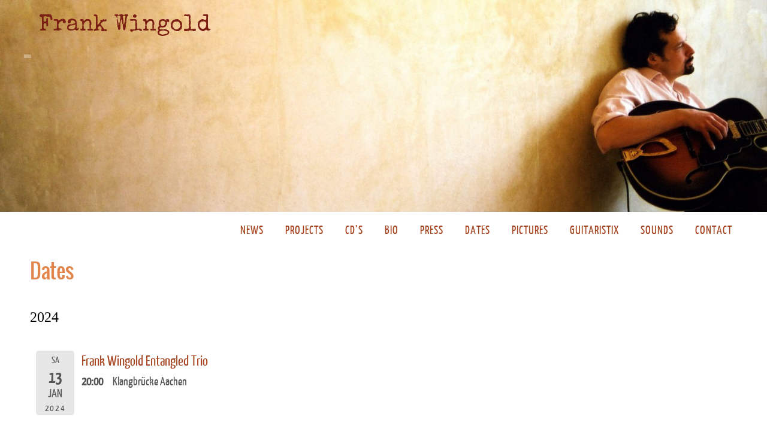

--- FILE ---
content_type: text/html; charset=UTF-8
request_url: https://www.wingold.de/wordpress_wingold_de/dates-2/?event_id6=25&event_id7=14&event_id3=91
body_size: 121320
content:
<!DOCTYPE html>
<html lang="de">
<head>
<meta name="viewport" content="width=device-width, user-scalable=no, initial-scale=1.0, minimum-scale=1.0, maximum-scale=1.0">
<meta http-equiv="Content-Type" content="text/html; charset=UTF-8" />
<link rel="profile" href="http://gmpg.org/xfn/11" />
<link rel="pingback" href="https://www.wingold.de/wordpress_wingold_de/xmlrpc.php" />
<title>Dates &#8211; Frank Wingold</title>
<link rel='dns-prefetch' href='//s.w.org' />
<link rel="alternate" type="application/rss+xml" title="Frank Wingold &raquo; Feed" href="https://www.wingold.de/wordpress_wingold_de/feed/" />
<link rel="alternate" type="application/rss+xml" title="Frank Wingold &raquo; Kommentar-Feed" href="https://www.wingold.de/wordpress_wingold_de/comments/feed/" />
		<script type="text/javascript">
			window._wpemojiSettings = {"baseUrl":"https:\/\/s.w.org\/images\/core\/emoji\/2\/72x72\/","ext":".png","svgUrl":"https:\/\/s.w.org\/images\/core\/emoji\/2\/svg\/","svgExt":".svg","source":{"concatemoji":"https:\/\/www.wingold.de\/wordpress_wingold_de\/wp-includes\/js\/wp-emoji-release.min.js?ver=4.6.29"}};
			!function(e,o,t){var a,n,r;function i(e){var t=o.createElement("script");t.src=e,t.type="text/javascript",o.getElementsByTagName("head")[0].appendChild(t)}for(r=Array("simple","flag","unicode8","diversity","unicode9"),t.supports={everything:!0,everythingExceptFlag:!0},n=0;n<r.length;n++)t.supports[r[n]]=function(e){var t,a,n=o.createElement("canvas"),r=n.getContext&&n.getContext("2d"),i=String.fromCharCode;if(!r||!r.fillText)return!1;switch(r.textBaseline="top",r.font="600 32px Arial",e){case"flag":return(r.fillText(i(55356,56806,55356,56826),0,0),n.toDataURL().length<3e3)?!1:(r.clearRect(0,0,n.width,n.height),r.fillText(i(55356,57331,65039,8205,55356,57096),0,0),a=n.toDataURL(),r.clearRect(0,0,n.width,n.height),r.fillText(i(55356,57331,55356,57096),0,0),a!==n.toDataURL());case"diversity":return r.fillText(i(55356,57221),0,0),a=(t=r.getImageData(16,16,1,1).data)[0]+","+t[1]+","+t[2]+","+t[3],r.fillText(i(55356,57221,55356,57343),0,0),a!=(t=r.getImageData(16,16,1,1).data)[0]+","+t[1]+","+t[2]+","+t[3];case"simple":return r.fillText(i(55357,56835),0,0),0!==r.getImageData(16,16,1,1).data[0];case"unicode8":return r.fillText(i(55356,57135),0,0),0!==r.getImageData(16,16,1,1).data[0];case"unicode9":return r.fillText(i(55358,56631),0,0),0!==r.getImageData(16,16,1,1).data[0]}return!1}(r[n]),t.supports.everything=t.supports.everything&&t.supports[r[n]],"flag"!==r[n]&&(t.supports.everythingExceptFlag=t.supports.everythingExceptFlag&&t.supports[r[n]]);t.supports.everythingExceptFlag=t.supports.everythingExceptFlag&&!t.supports.flag,t.DOMReady=!1,t.readyCallback=function(){t.DOMReady=!0},t.supports.everything||(a=function(){t.readyCallback()},o.addEventListener?(o.addEventListener("DOMContentLoaded",a,!1),e.addEventListener("load",a,!1)):(e.attachEvent("onload",a),o.attachEvent("onreadystatechange",function(){"complete"===o.readyState&&t.readyCallback()})),(a=t.source||{}).concatemoji?i(a.concatemoji):a.wpemoji&&a.twemoji&&(i(a.twemoji),i(a.wpemoji)))}(window,document,window._wpemojiSettings);
		</script>
		<style type="text/css">
img.wp-smiley,
img.emoji {
	display: inline !important;
	border: none !important;
	box-shadow: none !important;
	height: 1em !important;
	width: 1em !important;
	margin: 0 .07em !important;
	vertical-align: -0.1em !important;
	background: none !important;
	padding: 0 !important;
}
</style>
<link rel='stylesheet' id='wplinkpreview-style-css'  href='https://www.wingold.de/wordpress_wingold_de/wp-content/plugins/wp-link-preview/wplinkpreview.css?ver=20120208' type='text/css' media='all' />
<link rel='stylesheet' id='nirvanas-fonts-css'  href='https://www.wingold.de/wordpress_wingold_de/wp-content/themes/nirvana/fonts/fontfaces.css?ver=1.2.7' type='text/css' media='all' />
<link rel='stylesheet' id='nirvana-googlefonts-css'  href='//fonts.googleapis.com/css?family=Special+Elite' type='text/css' media='screen' />
<link rel='stylesheet' id='nirvanas-css'  href='https://www.wingold.de/wordpress_wingold_de/wp-content/themes/nirvana/style.css?ver=1.2.7' type='text/css' media='all' />
<link rel='stylesheet' id='event-list-css'  href='https://www.wingold.de/wordpress_wingold_de/wp-content/plugins/event-list/includes/css/event-list.css?ver=4.6.29' type='text/css' media='all' />
<script type='text/javascript' src='https://www.wingold.de/wordpress_wingold_de/wp-includes/js/jquery/jquery.js?ver=1.12.4'></script>
<script type='text/javascript' src='https://www.wingold.de/wordpress_wingold_de/wp-includes/js/jquery/jquery-migrate.min.js?ver=1.4.1'></script>
<link rel='https://api.w.org/' href='https://www.wingold.de/wordpress_wingold_de/wp-json/' />
<link rel="EditURI" type="application/rsd+xml" title="RSD" href="https://www.wingold.de/wordpress_wingold_de/xmlrpc.php?rsd" />
<link rel="wlwmanifest" type="application/wlwmanifest+xml" href="https://www.wingold.de/wordpress_wingold_de/wp-includes/wlwmanifest.xml" /> 
<meta name="generator" content="WordPress 4.6.29" />
<link rel="canonical" href="https://www.wingold.de/wordpress_wingold_de/dates-2/" />
<link rel='shortlink' href='https://www.wingold.de/wordpress_wingold_de/?p=425' />
<link rel="alternate" type="application/json+oembed" href="https://www.wingold.de/wordpress_wingold_de/wp-json/oembed/1.0/embed?url=https%3A%2F%2Fwww.wingold.de%2Fwordpress_wingold_de%2Fdates-2%2F" />
<link rel="alternate" type="text/xml+oembed" href="https://www.wingold.de/wordpress_wingold_de/wp-json/oembed/1.0/embed?url=https%3A%2F%2Fwww.wingold.de%2Fwordpress_wingold_de%2Fdates-2%2F&#038;format=xml" />
<style type="text/css"> #header-container { width: 1200px;} #header-container, #access >.menu, #forbottom, #colophon, #footer-widget-area, #topbar-inner, .ppbox, #pp-afterslider #container, #breadcrumbs-box { max-width: 1200px; } #container.one-column { } #container.two-columns-right #secondary { width:230px; float:right; } #container.two-columns-right #content { width:880px; float:left; } /*fallback*/ #container.two-columns-right #content { width:calc(100% - 260px); float:left; } #container.two-columns-left #primary { width:230px; float:left; } #container.two-columns-left #content { width:880px; float:right; } /*fallback*/ #container.two-columns-left #content { width:-moz-calc(100% - 260px); float:right; width:-webkit-calc(100% - 260px); width:calc(100% - 260px); } #container.three-columns-right .sidey { width:115px; float:left; } #container.three-columns-right #primary { margin-left:30px; margin-right:30px; } #container.three-columns-right #content { width:850px; float:left; } /*fallback*/ #container.three-columns-right #content { width:-moz-calc(100% - 290px); float:left; width:-webkit-calc(100% - 290px); width:calc(100% - 290px);} #container.three-columns-left .sidey { width:115px; float:left; } #container.three-columns-left #secondary {margin-left:30px; margin-right:30px; } #container.three-columns-left #content { width:850px; float:right;} /*fallback*/ #container.three-columns-left #content { width:-moz-calc(100% - 290px); float:right; width:-webkit-calc(100% - 290px); width:calc(100% - 290px); } #container.three-columns-sided .sidey { width:115px; float:left; } #container.three-columns-sided #secondary { float:right; } #container.three-columns-sided #content { width:850px; float:right; /*fallback*/ width:-moz-calc(100% - 290px); float:right; width:-webkit-calc(100% - 290px); float:right; width:calc(100% - 290px); float:right; margin: 0 145px 0 -1140px; } body { font-family: Yanone Kaffeesatz Regular; } #content h1.entry-title a, #content h2.entry-title a, #content h1.entry-title , #content h2.entry-title { font-family: Oswald; } .widget-title, .widget-title a { line-height: normal; font-family: inherit; } .widget-container, .widget-container a { font-family: inherit; } .entry-content h1, .entry-content h2, .entry-content h3, .entry-content h4, .entry-content h5, .entry-content h6, #comments #reply-title, .nivo-caption h2, #front-text1 h1, #front-text2 h1, h3.column-header-image { font-family: Yanone Kaffeesatz Regular; } #site-title span a { font-family: 'Special Elite'; } #access ul li a, #access ul li a span { font-family: inherit; } body { color: #555; background-color: #fff } a { color: #a64521; } a:hover,.entry-meta span a:hover, .comments-link a:hover, body.coldisplay2 #front-columns a:active { color: #b02517; } a:active {background-color:#d34d3f; color:#FFFFFF; } .entry-meta a:hover, .widget-container a:hover, .footer2 a:hover { border-bottom-color: #CCCCCC; } .sticky h2.entry-title a {background-color:#e1854b; color:#FFFFFF;} #header { background-color: ; } #site-title span a { color:#7b1f14; } #site-description { color:#777; background-color: rgba(255,255,255,0.3); padding-left: 6px; } .socials a:hover .socials-hover { background-color: #e1854b; } .socials-hover { background-color: #d34d3f; } /* Main menu top level */ #access a, #nav-toggle span { color: #a64521; } #access, #nav-toggle, #access ul li {background-color: ; } #access > .menu > ul > li > a > span { } #access ul li:hover {background-color: #faf794; color:#d34d3f; } #access ul > li.current_page_item , #access ul > li.current-menu-item , #access ul > li.current_page_ancestor , #access ul > li.current-menu-ancestor { background-color: ; } /* Main menu Submenus */ #access ul ul li, #access ul ul { background-color:#faf794; } #access ul ul li a {color:#d34d3f} #access ul ul li:hover {background:#ffffa2} #breadcrumbs {background:#f5f5f5} #access ul ul li.current_page_item, #access ul ul li.current-menu-item, #access ul ul li.current_page_ancestor , #access ul ul li.current-menu-ancestor { background-color:#ffffa2; } #topbar { background-color: #fff; border-bottom-color:#ebebeb; } .menu-header-search .searchform {background: #F7F7F7;} .topmenu ul li a, .search-icon:before { color: #d34d3f; } .topmenu ul li a:hover { color: #fff; background-color: #e1854b; } .search-icon:hover:before { color: #e1854b; } #main { background-color: #FFFFFF; } #author-info, #entry-author-info, .page-title { border-color: #CCCCCC; } .page-title-text {border-color: #d34d3f; } .page-title span {border-color: #e1854b; } #entry-author-info #author-avatar, #author-info #author-avatar { border-color: #EEEEEE; } .avatar-container:before {background-color:#d34d3f;} .sidey .widget-container { color: #555; background-color: ; } .sidey .widget-title { color: #e1854b; background-color: ;border-color:#CCCCCC;} .sidey .widget-container a {color:;} .sidey .widget-container a:hover {color:;} .widget-title span {border-color:#d34d3f;} .entry-content h1, .entry-content h2, .entry-content h3, .entry-content h4, .entry-content h5, .entry-content h6 { color: #000000; } .entry-title, .entry-title a { color: #e1854b; } .entry-title a:hover { color: #d34d3f; } #content span.entry-format { color: #CCCCCC; } #footer { color: #FFF; background-color: #e1854b; } #footer2 { color: #FFF; background-color: #ffffff; } #sfooter-full { background-color: #fafafa; } .footermenu ul li { border-color: #ffffff; } .footermenu ul li:hover { border-color: #ffffff; } #footer a { color: #FFF; } #footer a:hover { color: ; } #footer2 a, .footermenu ul li:after { color: ; } #footer2 a:hover { color: ; } #footer .widget-container { color: #eee; background-color: #fff; } #footer .widget-title { color: #ffffff; background-color: ;border-color:#CCCCCC;} a.continue-reading-link { color:#a64521; border-color:#a64521; } a.continue-reading-link:hover { background-color:#e1854b !important; color:#fff !important; } #cryout_ajax_more_trigger {border:1px solid #CCCCCC; } #cryout_ajax_more_trigger:hover {background-color:#F7F7F7;} a.continue-reading-link i.icon-right-dir {color:#e1854b} a.continue-reading-link:hover i.icon-right-dir {color:#fff} .page-link a, .page-link > span > em {border-color:#CCCCCC} .columnmore a {background:#d34d3f;color:#F7F7F7} .columnmore a:hover {background:#e1854b;} .file, .button, #respond .form-submit input#submit, input[type="submit"], input[type="reset"] { background-color: #FFFFFF; border-color: #CCCCCC; } .button:hover, #respond .form-submit input#submit:hover { background-color: #F7F7F7; } .entry-content tr th, .entry-content thead th { color: #000000; } #content tr th { background-color: #e1854b;color:#FFFFFF; } #content tr.even { background-color: #F7F7F7; } hr { background-color: #CCCCCC; } input[type="text"], input[type="password"], input[type="email"], textarea, select, input[type="color"],input[type="date"],input[type="datetime"],input[type="datetime-local"],input[type="month"],input[type="number"],input[type="range"], input[type="search"],input[type="tel"],input[type="time"],input[type="url"],input[type="week"] { /*background-color: #F7F7F7;*/ border-color: #CCCCCC #EEEEEE #EEEEEE #CCCCCC; color: #555; } input[type="submit"], input[type="reset"] { color: #555; } input[type="text"]:hover, input[type="password"]:hover, input[type="email"]:hover, textarea:hover, input[type="color"]:hover, input[type="date"]:hover, input[type="datetime"]:hover, input[type="datetime-local"]:hover, input[type="month"]:hover, input[type="number"]:hover, input[type="range"]:hover, input[type="search"]:hover, input[type="tel"]:hover, input[type="time"]:hover, input[type="url"]:hover, input[type="week"]:hover { background-color: rgba(247,247,247,0.4); } .entry-content code {background-color:#F7F7F7; border-color: rgba(225,133,75,0.1);} .entry-content pre { border-color: #CCCCCC;} abbr, acronym { border-color: #555; } .comment-meta a { color: #999; } #respond .form-allowed-tags { color: #999; } .reply a{ border-color: #EEEEEE; } .reply a:hover {color: #a64521; } .entry-meta {border-color:#EEEEEE;} .entry-meta .icon-metas:before {color:#666;} .entry-meta span a, .comments-link a {color:#666;} .entry-meta span a:hover, .comments-link a:hover {color:;} .entry-meta span, .entry-utility span, .footer-tags {color:#999;} .nav-next a:hover, .nav-previous a:hover {background:#a64521;color:#FFFFFF;} .pagination { border-color:#ededed;} .pagination a:hover { background: #d34d3f;color: #FFFFFF ;} h3#comments-title {border-color:#CCCCCC} h3#comments-title span {background: #e1854b;color: #FFFFFF ;} .comment-details {border-color:#EEEEEE} .searchform input[type="text"] {color:#999;} .searchform:after {background-color:#d34d3f;} .searchform:hover:after {background-color:#e1854b;} .searchsubmit[type="submit"] {color:#F7F7F7} li.menu-main-search .searchform .s {background-color:#fff;} li.menu-main-search .searchsubmit[type="submit"] {color:#999;} .caption-accented .wp-caption { background-color:rgba(225,133,75,0.8); color:#FFFFFF;} .nirvana-image-one .entry-content img[class*='align'],.nirvana-image-one .entry-summary img[class*='align'], .nirvana-image-two .entry-content img[class*='align'],.nirvana-image-two .entry-summary img[class*='align'] { border-color:#e1854b;} #content p, #content ul, #content ol, #content, .ppbox { text-align:Default ; } #content p, #content ul, #content ol, .widget-container, .widget-container a, table, table td, .ppbox , .navigation, #content dl, #content { font-size:20px;line-height:1.7em; word-spacing:Default; letter-spacing:Default; } #content h1.entry-title, #content h2.entry-title { font-size:34px ;} .widget-title, .widget-title a { font-size:20px ;} .widget-container, .widget-container a { font-size:20px ;} #content .entry-content h1, #pp-afterslider h1 { font-size: 32px;} #content .entry-content h2, #pp-afterslider h2 { font-size: 28px;} #content .entry-content h3, #pp-afterslider h3 { font-size: 24px;} #content .entry-content h4, #pp-afterslider h4 { font-size: 20px;} #content .entry-content h5, #pp-afterslider h5 { font-size: 16px;} #content .entry-content h6, #pp-afterslider h6 { font-size: 12px;} #site-title span a { font-size:38px ;} #access ul li a { font-size:20px ;} #access ul ul ul a {font-size:18px;} .nocomments, .nocomments2 {display:none;} #header-container > div { margin:1px 0 0 0px;} #content p, #content ul, #content ol, #content dd, #content pre, #content hr { margin-bottom: 1.0em; } article footer.entry-meta {display:none;} #toTop:hover .icon-back2top:before {color:#d34d3f;} #main {margin-top:5px; } #forbottom {padding-left: 0px; padding-right: 0px;} #header-widget-area { width: 60%; } #branding { height:150px; } @media (max-width: 1920px) {#branding, #bg_image { height:auto; max-width:100%; min-height:inherit !important; } } </style> 
<style type="text/css">/* Nirvana Custom CSS */</style>
<!--[if lt IE 9]>
<script>
document.createElement('header');
document.createElement('nav');
document.createElement('section');
document.createElement('article');
document.createElement('aside');
document.createElement('footer');
</script>
<![endif]-->
<script type="text/javascript">
function makeDoubleDelegate(function1, function2) {
    return function() { if (function1) function1(); if (function2) function2(); }
}
function nirvana_onload() {
 jQuery(".entry-content").fitVids(); };
window.onload = makeDoubleDelegate(window.onload, nirvana_onload );
jQuery(document).ready(function(){
 nirvana_mobilemenu_init(); });
</script>
</head>
<body class="page page-id-425 page-template-default nirvana-image-none caption-simple magazine-layout nirvana-menu-right nirvana-topbarhide nirvana-topbarfull">


<div id="wrapper" class="hfeed">
<div id="topbar" ><div id="topbar-inner">  </div></div>

<div id="header-full">
	<header id="header">
		<div id="masthead">
					<div id="branding" role="banner" >
				<img id="bg_image" alt="" title="" src="https://www.wingold.de/wordpress_wingold_de/wp-content/uploads/2016/09/header-2.jpg"  /><div id="header-container"><div class="site-identity"><div id="site-title"><span> <a href="https://www.wingold.de/wordpress_wingold_de/" title="Frank Wingold" rel="home">Frank Wingold</a> </span></div><div id="site-description" ></div></div></div>								<div style="clear:both;"></div>
			</div><!-- #branding -->
			<a id="nav-toggle"><span>&nbsp;</span></a>
			<nav id="access" role="navigation">
				<div class="skip-link screen-reader-text"><a href="#content" title="Skip to content">Skip to content</a></div>
<div class="menu"><ul id="prime_nav" class="menu"><li id="menu-item-877" class="menu-item menu-item-type-post_type menu-item-object-page menu-item-877"><a href="https://www.wingold.de/wordpress_wingold_de/"><span>News</span></a></li>
<li id="menu-item-880" class="menu-item menu-item-type-post_type menu-item-object-page menu-item-880"><a href="https://www.wingold.de/wordpress_wingold_de/projects-3/"><span>Projects</span></a></li>
<li id="menu-item-875" class="menu-item menu-item-type-post_type menu-item-object-page menu-item-875"><a href="https://www.wingold.de/wordpress_wingold_de/discs-2/"><span>CD&#8217;s</span></a></li>
<li id="menu-item-872" class="menu-item menu-item-type-post_type menu-item-object-page menu-item-872"><a href="https://www.wingold.de/wordpress_wingold_de/bio-2/"><span>Bio</span></a></li>
<li id="menu-item-879" class="menu-item menu-item-type-post_type menu-item-object-page menu-item-879"><a href="https://www.wingold.de/wordpress_wingold_de/press-2/"><span>Press</span></a></li>
<li id="menu-item-874" class="menu-item menu-item-type-post_type menu-item-object-page current-menu-item page_item page-item-425 current_page_item menu-item-874"><a href="https://www.wingold.de/wordpress_wingold_de/dates-2/"><span>Dates</span></a></li>
<li id="menu-item-878" class="menu-item menu-item-type-post_type menu-item-object-page menu-item-878"><a href="https://www.wingold.de/wordpress_wingold_de/pictures-2/"><span>Pictures</span></a></li>
<li id="menu-item-876" class="menu-item menu-item-type-post_type menu-item-object-page menu-item-876"><a href="https://www.wingold.de/wordpress_wingold_de/guitaristix-2/"><span>Guitaristix</span></a></li>
<li id="menu-item-881" class="menu-item menu-item-type-post_type menu-item-object-page menu-item-881"><a href="https://www.wingold.de/wordpress_wingold_de/sounds-2/"><span>Sounds</span></a></li>
<li id="menu-item-873" class="menu-item menu-item-type-post_type menu-item-object-page menu-item-873"><a href="https://www.wingold.de/wordpress_wingold_de/contact-2/"><span>Contact</span></a></li>
</ul></div>			</nav><!-- #access -->
			
			
		</div><!-- #masthead -->
	</header><!-- #header -->
</div><!-- #header-full -->

<div style="clear:both;height:0;"> </div>
<div id="main">
		<div id="toTop"><i class="icon-back2top"></i> </div>	<div  id="forbottom" >
		
		<div style="clear:both;"> </div>		<section id="container" class="one-column">

			<div id="content" role="main">
			
				
				<div id="post-425" class="post-425 page type-page status-publish hentry">
											<h1 class="entry-title">Dates</h1>
					
					<div class="entry-content">
						<h1><span style="font-family: 'Times New Roman', Georgia, Times; font-size: x-large;"><b>2024</b></span></h1>

				<div class="event-list">
				<ul class="event-list-view">
			 	<li class="event ">
					<div class="event-date"><div class="start-date"><div class="event-weekday">Sa</div><div class="event-day">13</div><div class="event-month">Jan</div><div class="event-year">2024</div></div></div>
					<div class="event-info single-day"><div class="event-title"><h3><a href="https://www.wingold.de/wordpress_wingold_de/dates-2/?event_id6=25&amp;event_id7=14&amp;event_id3=91&amp;event_id1=179">Frank Wingold Entangled Trio</a></h3></div><span class="event-time">20:00</span><span class="event-location">Klangbrücke Aachen</span></div>
				</li>
			 	<li class="event ">
					<div class="event-date"><div class="start-date"><div class="event-weekday">So</div><div class="event-day">25</div><div class="event-month">Feb</div><div class="event-year">2024</div></div></div>
					<div class="event-info single-day"><div class="event-title"><h3><a href="https://www.wingold.de/wordpress_wingold_de/dates-2/?event_id6=25&amp;event_id7=14&amp;event_id3=91&amp;event_id1=184">Frank Wingold Solo + Spoken Word</a></h3></div><span class="event-time">18:00</span><span class="event-location">Evang. Kirche Delling</span></div>
				</li>
			 	<li class="event ">
					<div class="event-date"><div class="start-date"><div class="event-weekday">Mi</div><div class="event-day">28</div><div class="event-month">Feb</div><div class="event-year">2024</div></div></div>
					<div class="event-info single-day"><div class="event-title"><h3><a href="https://www.wingold.de/wordpress_wingold_de/dates-2/?event_id6=25&amp;event_id7=14&amp;event_id3=91&amp;event_id1=180">Frank Wingold Solo</a></h3></div><span class="event-time">20:00</span><span class="event-location">Frankfurt Jazzinitiative</span></div>
				</li>
			 	<li class="event ">
					<div class="event-date"><div class="start-date"><div class="event-weekday">Sa</div><div class="event-day">16</div><div class="event-month">Mrz</div><div class="event-year">2024</div></div></div>
					<div class="event-info single-day"><div class="event-title"><h3><a href="https://www.wingold.de/wordpress_wingold_de/dates-2/?event_id6=25&amp;event_id7=14&amp;event_id3=91&amp;event_id1=189">Duo Gassmann &amp; Wingold</a></h3></div><span class="event-time">19:00</span><span class="event-location">Villa Kalka, Köln-Kalk</span></div>
				</li>
			 	<li class="event ">
					<div class="event-date"><div class="start-date"><div class="event-weekday">Do</div><div class="event-day">21</div><div class="event-month">Mrz</div><div class="event-year">2024</div></div></div>
					<div class="event-info single-day"><div class="event-title"><h3><a href="https://www.wingold.de/wordpress_wingold_de/dates-2/?event_id6=25&amp;event_id7=14&amp;event_id3=91&amp;event_id1=185">Frank Wingold Entangled Trio</a></h3></div><span class="event-time">20:00</span><span class="event-location">Karlsruhe, Jazzclub</span></div>
				</li>
			 	<li class="event ">
					<div class="event-date"><div class="start-date"><div class="event-weekday">Fr</div><div class="event-day">22</div><div class="event-month">Mrz</div><div class="event-year">2024</div></div></div>
					<div class="event-info single-day"><div class="event-title"><h3><a href="https://www.wingold.de/wordpress_wingold_de/dates-2/?event_id6=25&amp;event_id7=14&amp;event_id3=91&amp;event_id1=181">Frank Wingold Entangled Trio</a></h3></div><span class="event-time">20:00</span><span class="event-location">Birdland, Neuburg a.d. Donau</span></div>
				</li>
			 	<li class="event ">
					<div class="event-date"><div class="start-date"><div class="event-weekday">Sa</div><div class="event-day">23</div><div class="event-month">Mrz</div><div class="event-year">2024</div></div></div>
					<div class="event-info single-day"><div class="event-title"><h3><a href="https://www.wingold.de/wordpress_wingold_de/dates-2/?event_id6=25&amp;event_id7=14&amp;event_id3=91&amp;event_id1=182">Frank Wingold Entangled Trio</a></h3></div><span class="event-time">20:00</span><span class="event-location">Jazzclub Villingen</span></div>
				</li>
			 	<li class="event ">
					<div class="event-date"><div class="start-date"><div class="event-weekday">Di</div><div class="event-day">02</div><div class="event-month">Apr</div><div class="event-year">2024</div></div></div>
					<div class="event-info single-day"><div class="event-title"><h3><a href="https://www.wingold.de/wordpress_wingold_de/dates-2/?event_id6=25&amp;event_id7=14&amp;event_id3=91&amp;event_id1=195">Frank Wingold feat. Joost van Schaik &amp; Mark Haanstra</a></h3></div><span class="event-time">21:00</span><span class="event-location">Smederij, Groningen, Netherlands</span></div>
				</li>
			 	<li class="event ">
					<div class="event-date"><div class="start-date"><div class="event-weekday">Sa</div><div class="event-day">13</div><div class="event-month">Apr</div><div class="event-year">2024</div></div></div>
					<div class="event-info single-day"><div class="event-title"><h3><a href="https://www.wingold.de/wordpress_wingold_de/dates-2/?event_id6=25&amp;event_id7=14&amp;event_id3=91&amp;event_id1=190">Duo Gassmann &amp; Wingold</a></h3></div><span class="event-time">19:00</span><span class="event-location">Hauskonzert Bergisch Gladbach (nur geladene Gäste)</span></div>
				</li>
			 	<li class="event ">
					<div class="event-date"><div class="start-date"><div class="event-weekday">Sa</div><div class="event-day">20</div><div class="event-month">Apr</div><div class="event-year">2024</div></div></div>
					<div class="event-info single-day"><div class="event-title"><h3><a href="https://www.wingold.de/wordpress_wingold_de/dates-2/?event_id6=25&amp;event_id7=14&amp;event_id3=91&amp;event_id1=193">Margaux &amp; Banditen feat. Irek Wojtczak</a></h3></div><span class="event-time">20:00</span><span class="event-location">Loft Köln</span></div>
				</li>
			 	<li class="event ">
					<div class="event-date"><div class="start-date"><div class="event-weekday">So</div><div class="event-day">21</div><div class="event-month">Apr</div><div class="event-year">2024</div></div></div>
					<div class="event-info single-day"><div class="event-title"><h3><a href="https://www.wingold.de/wordpress_wingold_de/dates-2/?event_id6=25&amp;event_id7=14&amp;event_id3=91&amp;event_id1=194">EOS Orchestra &amp; Friends</a></h3></div><span class="event-time">18:00</span><span class="event-location">Stadtgarten Köln</span></div>
				</li>
			 	<li class="event ">
					<div class="event-date"><div class="start-date"><div class="event-weekday">So</div><div class="event-day">28</div><div class="event-month">Apr</div><div class="event-year">2024</div></div></div>
					<div class="event-info single-day"><div class="event-title"><h3><a href="https://www.wingold.de/wordpress_wingold_de/dates-2/?event_id6=25&amp;event_id7=14&amp;event_id3=91&amp;event_id1=196">Duo Gassmann &amp; Wingold</a></h3></div><span class="event-time">11:00</span><span class="event-location">Museum Boppard</span></div>
				</li>
			 	<li class="event ">
					<div class="event-date"><div class="start-date"><div class="event-weekday">So</div><div class="event-day">05</div><div class="event-month">Mai</div><div class="event-year">2024</div></div></div>
					<div class="event-info single-day"><div class="event-title"><h3><a href="https://www.wingold.de/wordpress_wingold_de/dates-2/?event_id6=25&amp;event_id7=14&amp;event_id3=91&amp;event_id1=198">Duo Gassmann &amp; Wingold</a></h3></div><span class="event-time">14:00</span><span class="event-location">Apfelfest Bergisch Gladbach</span></div>
				</li>
			 	<li class="event ">
					<div class="event-date"><div class="start-date"><div class="event-weekday">Sa</div><div class="event-day">25</div><div class="event-month">Mai</div><div class="event-year">2024</div></div></div>
					<div class="event-info single-day"><div class="event-title"><h3><a href="https://www.wingold.de/wordpress_wingold_de/dates-2/?event_id6=25&amp;event_id7=14&amp;event_id3=91&amp;event_id1=199">Frank Wingold Solo</a></h3></div><span class="event-time">13:00</span><span class="event-location">Alumni Day, Prins Claus Conservatorium Groningen</span></div>
				</li>
			 	<li class="event ">
					<div class="event-date"><div class="start-date"><div class="event-weekday">Sa</div><div class="event-day">15</div><div class="event-month">Jun</div><div class="event-year">2024</div></div></div>
					<div class="event-info single-day"><div class="event-title"><h3><a href="https://www.wingold.de/wordpress_wingold_de/dates-2/?event_id6=25&amp;event_id7=14&amp;event_id3=91&amp;event_id1=191">Duo Gassmann &amp; Wingold</a></h3></div><span class="event-time">19:00</span><span class="event-location">Evang. Kirche Delling, Kürten</span></div>
				</li>
			 	<li class="event ">
					<div class="event-date"><div class="start-date"><div class="event-weekday">Fr</div><div class="event-day">28</div><div class="event-month">Jun</div><div class="event-year">2024</div></div></div>
					<div class="event-info single-day"><div class="event-title"><h3><a href="https://www.wingold.de/wordpress_wingold_de/dates-2/?event_id6=25&amp;event_id7=14&amp;event_id3=91&amp;event_id1=183">Frank Wingold Entangled Trio</a></h3></div><span class="event-time">20:00</span><span class="event-location">Jazzclub Singen</span></div>
				</li>
			 	<li class="event ">
					<div class="event-date"><div class="start-date"><div class="event-weekday">So</div><div class="event-day">30</div><div class="event-month">Jun</div><div class="event-year">2024</div></div></div>
					<div class="event-info single-day"><div class="event-title"><h3><a href="https://www.wingold.de/wordpress_wingold_de/dates-2/?event_id6=25&amp;event_id7=14&amp;event_id3=91&amp;event_id1=201">Margaux &amp; die Banditen</a></h3></div><span class="event-time">11:00</span><span class="event-location">Stadion der Träume, EURO 2024, Düsseldorf</span></div>
				</li>
			 	<li class="event ">
					<div class="event-date"><div class="start-date"><div class="event-weekday">Fr</div><div class="event-day">19</div><div class="event-month">Jul</div><div class="event-year">2024</div></div></div>
					<div class="event-info single-day"><div class="event-title"><h3><a href="https://www.wingold.de/wordpress_wingold_de/dates-2/?event_id6=25&amp;event_id7=14&amp;event_id3=91&amp;event_id1=202">Margaux &amp; die Banditen</a></h3></div><span class="event-time">20:00</span><span class="event-location">Teatr BOTO, Sopot, Polen</span></div>
				</li>
			 	<li class="event ">
					<div class="event-date"><div class="start-date"><div class="event-weekday">Sa</div><div class="event-day">20</div><div class="event-month">Jul</div><div class="event-year">2024</div></div></div>
					<div class="event-info single-day"><div class="event-title"><h3><a href="https://www.wingold.de/wordpress_wingold_de/dates-2/?event_id6=25&amp;event_id7=14&amp;event_id3=91&amp;event_id1=203">Margaux &amp; die Banditen</a></h3></div><span class="event-time">18:00</span><span class="event-location">Stynort, Polen</span></div>
				</li>
			 	<li class="event ">
					<div class="event-date"><div class="start-date"><div class="event-weekday">Sa</div><div class="event-day">27</div><div class="event-month">Jul</div><div class="event-year">2024</div></div></div>
					<div class="event-info single-day"><div class="event-title"><h3><a href="https://www.wingold.de/wordpress_wingold_de/dates-2/?event_id6=25&amp;event_id7=14&amp;event_id3=91&amp;event_id1=192">Duo Gassmann &amp; Wingold</a></h3></div><span class="event-time">19:00</span><span class="event-location">Sulzbrunn, Allgäu, Gemeinschaft Sulzbrunn</span></div>
				</li>
			 	<li class="event ">
					<div class="event-date"><div class="start-date"><div class="event-weekday">So</div><div class="event-day">28</div><div class="event-month">Jul</div><div class="event-year">2024</div></div></div>
					<div class="event-info single-day"><div class="event-title"><h3><a href="https://www.wingold.de/wordpress_wingold_de/dates-2/?event_id6=25&amp;event_id7=14&amp;event_id3=91&amp;event_id1=200">Duo Gassmann &amp; Wingold</a></h3></div><span class="event-time">19:00</span><span class="event-location">Kranzegg, Allgäu</span></div>
				</li>
			 	<li class="event ">
					<div class="event-date"><div class="start-date"><div class="event-weekday">Sa</div><div class="event-day">07</div><div class="event-month">Sep</div><div class="event-year">2024</div></div></div>
					<div class="event-info single-day"><div class="event-title"><h3><a href="https://www.wingold.de/wordpress_wingold_de/dates-2/?event_id6=25&amp;event_id7=14&amp;event_id3=91&amp;event_id1=204">CCJO Big Band</a></h3></div><span class="event-time">16:00</span><span class="event-location">Ems Jazz Festival, Greven</span></div>
				</li>
			 	<li class="event ">
					<div class="event-date"><div class="start-date"><div class="event-weekday">So</div><div class="event-day">08</div><div class="event-month">Sep</div><div class="event-year">2024</div></div></div>
					<div class="event-info single-day"><div class="event-title"><h3><a href="https://www.wingold.de/wordpress_wingold_de/dates-2/?event_id6=25&amp;event_id7=14&amp;event_id3=91&amp;event_id1=205">CCJO Big Band</a></h3></div><span class="event-time">20:00</span><span class="event-location">Loft, Köln</span></div>
				</li>
			 	<li class="event ">
					<div class="event-date"><div class="start-date"><div class="event-weekday">Do</div><div class="event-day">12</div><div class="event-month">Sep</div><div class="event-year">2024</div></div></div>
					<div class="event-info single-day"><div class="event-title"><h3><a href="https://www.wingold.de/wordpress_wingold_de/dates-2/?event_id6=25&amp;event_id7=14&amp;event_id3=91&amp;event_id1=206">Frank Wingold Solo + Lesung Gisela Becker-Berens</a></h3></div><span class="event-time">19:00</span><span class="event-location">Stadtarchiv Innenhof, Gustav-Lübbe-Haus, Bergisch Gladbach</span></div>
				</li>
			 	<li class="event ">
					<div class="event-date"><div class="start-date"><div class="event-weekday">Fr</div><div class="event-day">20</div><div class="event-month">Sep</div><div class="event-year">2024</div></div></div>
					<div class="event-info single-day"><div class="event-title"><h3><a href="https://www.wingold.de/wordpress_wingold_de/dates-2/?event_id6=25&amp;event_id7=14&amp;event_id3=91&amp;event_id1=186">Frank Wingold Entangled Trio</a></h3></div><span class="event-time">20:00</span><span class="event-location">Kultur im Esel, Einbeck</span></div>
				</li>
			 	<li class="event ">
					<div class="event-date"><div class="start-date"><div class="event-weekday">Fr</div><div class="event-day">18</div><div class="event-month">Okt</div><div class="event-year">2024</div></div></div>
					<div class="event-info single-day"><div class="event-title"><h3><a href="https://www.wingold.de/wordpress_wingold_de/dates-2/?event_id6=25&amp;event_id7=14&amp;event_id3=91&amp;event_id1=207">Margaux &amp; die Banditen</a></h3></div><span class="event-time">20:00</span><span class="event-location">Jazzinstitut, Darmstadt</span></div>
				</li>
			 	<li class="event ">
					<div class="event-date"><div class="start-date"><div class="event-weekday">Do</div><div class="event-day">24</div><div class="event-month">Okt</div><div class="event-year">2024</div></div></div>
					<div class="event-info single-day"><div class="event-title"><h3><a href="https://www.wingold.de/wordpress_wingold_de/dates-2/?event_id6=25&amp;event_id7=14&amp;event_id3=91&amp;event_id1=208">Frank Wingold Solo</a></h3></div><span class="event-time">tba</span><span class="event-location">Jazz in de Kamer, Leiden, Netherlands</span></div>
				</li>
			 	<li class="event ">
					<div class="event-date"><div class="start-date"><div class="event-weekday">Fr</div><div class="event-day">25</div><div class="event-month">Okt</div><div class="event-year">2024</div></div></div>
					<div class="event-info single-day"><div class="event-title"><h3><a href="https://www.wingold.de/wordpress_wingold_de/dates-2/?event_id6=25&amp;event_id7=14&amp;event_id3=91&amp;event_id1=187">Frank Wingold Entangled Trio</a></h3></div><span class="event-time">20:00</span><span class="event-location">Herrenberg Jazzclub</span></div>
				</li>
			 	<li class="event ">
					<div class="event-date"><div class="start-date"><div class="event-weekday">So</div><div class="event-day">27</div><div class="event-month">Okt</div><div class="event-year">2024</div></div></div>
					<div class="event-info single-day"><div class="event-title"><h3><a href="https://www.wingold.de/wordpress_wingold_de/dates-2/?event_id6=25&amp;event_id7=14&amp;event_id3=91&amp;event_id1=188">Frank Wingold Entangled Trio</a></h3></div><span class="event-time">11:00</span><span class="event-location">DB Museum, Nürnberg</span></div>
				</li></ul>
				</div>
<p>&nbsp;</p>
<h1><span style="font-family: 'Times New Roman', Georgia, Times; font-size: x-large;"><b>2023</b></span></h1>

				<div class="event-list">
				<ul class="event-list-view">
			 	<li class="event ">
					<div class="event-date"><div class="end-date"><div class="event-weekday">Sa</div><div class="event-day">21</div><div class="event-month">Jan</div><div class="event-year">2023</div></div></div>
					<div class="event-info multi-day"><div class="event-title"><h3><a href="https://www.wingold.de/wordpress_wingold_de/dates-2/?event_id6=25&amp;event_id7=14&amp;event_id3=91&amp;event_id2=159">Christine Corvisier Chanson de Cologne</a></h3></div><span class="event-time">19:30</span><span class="event-location">Bürgerbahnhof Wuppertal</span></div>
				</li>
			 	<li class="event ">
					<div class="event-date"><div class="end-date"><div class="event-weekday">Fr</div><div class="event-day">03</div><div class="event-month">Feb</div><div class="event-year">2023</div></div></div>
					<div class="event-info multi-day"><div class="event-title"><h3><a href="https://www.wingold.de/wordpress_wingold_de/dates-2/?event_id6=25&amp;event_id7=14&amp;event_id3=91&amp;event_id2=160">Efrat Alony &#039;Hollywood isn&#039;t calling&#039;</a></h3></div><span class="event-time">20:00</span><span class="event-location">Club Bastion Kirchheim/Teck</span></div>
				</li>
			 	<li class="event ">
					<div class="event-date"><div class="end-date"><div class="event-weekday">Di</div><div class="event-day">07</div><div class="event-month">Feb</div><div class="event-year">2023</div></div></div>
					<div class="event-info multi-day"><div class="event-title"><h3><a href="https://www.wingold.de/wordpress_wingold_de/dates-2/?event_id6=25&amp;event_id7=14&amp;event_id3=91&amp;event_id2=173">Frank Wingold/Diederik Idema/Paul Berner/Steve Altenberg</a></h3></div><span class="event-time">21:00</span><span class="event-location">Smederij Groningen/Netherlands</span></div>
				</li>
			 	<li class="event ">
					<div class="event-date"><div class="end-date"><div class="event-weekday">So</div><div class="event-day">26</div><div class="event-month">Mrz</div><div class="event-year">2023</div></div></div>
					<div class="event-info multi-day"><div class="event-title"><h3><a href="https://www.wingold.de/wordpress_wingold_de/dates-2/?event_id6=25&amp;event_id7=14&amp;event_id3=91&amp;event_id2=174">Frank Wingold Solo Guitar</a></h3></div><span class="event-time">18:00</span><span class="event-location">Evang. Kirche Delling</span><div class="event-details"><p>Delling 4-18, Gedanken und Musik (Solo-Gitarre Frank Wingold)</p>
</div></div>
				</li>
			 	<li class="event ">
					<div class="event-date"><div class="end-date"><div class="event-weekday">Fr</div><div class="event-day">31</div><div class="event-month">Mrz</div><div class="event-year">2023</div></div></div>
					<div class="event-info multi-day"><div class="event-title"><h3><a href="https://www.wingold.de/wordpress_wingold_de/dates-2/?event_id6=25&amp;event_id7=14&amp;event_id3=91&amp;event_id2=161">Frank Wingold Solo Guitar</a></h3></div><span class="event-time">20:00</span><span class="event-location">Cuba Münster</span></div>
				</li>
			 	<li class="event ">
					<div class="event-date"><div class="end-date"><div class="event-weekday">Do</div><div class="event-day">20</div><div class="event-month">Apr</div><div class="event-year">2023</div></div></div>
					<div class="event-info multi-day"><div class="event-title"><h3><a href="https://www.wingold.de/wordpress_wingold_de/dates-2/?event_id6=25&amp;event_id7=14&amp;event_id3=91&amp;event_id2=162">Efrat Alony &#039;Hollywood isn&#039;t calling&#039;</a></h3></div><span class="event-time">20:00</span><span class="event-location">Jazzclub Regensburg</span></div>
				</li>
			 	<li class="event ">
					<div class="event-date"><div class="end-date"><div class="event-weekday">Fr</div><div class="event-day">21</div><div class="event-month">Apr</div><div class="event-year">2023</div></div></div>
					<div class="event-info multi-day"><div class="event-title"><h3><a href="https://www.wingold.de/wordpress_wingold_de/dates-2/?event_id6=25&amp;event_id7=14&amp;event_id3=91&amp;event_id2=163">Efrat Alony &#039;Hollywood isn&#039;t calling&#039;</a></h3></div><span class="event-time">20:00</span><span class="event-location">Frauenfeld/Schweiz</span></div>
				</li>
			 	<li class="event ">
					<div class="event-date"><div class="end-date"><div class="event-weekday">Mi</div><div class="event-day">10</div><div class="event-month">Mai</div><div class="event-year">2023</div></div></div>
					<div class="event-info multi-day"><div class="event-title"><h3><a href="https://www.wingold.de/wordpress_wingold_de/dates-2/?event_id6=25&amp;event_id7=14&amp;event_id3=91&amp;event_id2=164">Joris Teepe/Don Braden/Frank Wingold</a></h3></div><span class="event-time">20:30</span><span class="event-location">Oosterpoort Groningen/Netherlands</span></div>
				</li>
			 	<li class="event ">
					<div class="event-date"><div class="end-date"><div class="event-weekday">Do</div><div class="event-day">18</div><div class="event-month">Mai</div><div class="event-year">2023</div></div></div>
					<div class="event-info multi-day"><div class="event-title"><h3><a href="https://www.wingold.de/wordpress_wingold_de/dates-2/?event_id6=25&amp;event_id7=14&amp;event_id3=91&amp;event_id2=175">Frank Wingold Solo Guitar</a></h3></div><span class="event-time">18:00</span><span class="event-location">Jazzy Huiskamers, Den Bosch, NL (afternoon)</span></div>
				</li>
			 	<li class="event ">
					<div class="event-date"><div class="end-date"><div class="event-weekday">Sa</div><div class="event-day">20</div><div class="event-month">Mai</div><div class="event-year">2023</div></div></div>
					<div class="event-info multi-day"><div class="event-title"><h3><a href="https://www.wingold.de/wordpress_wingold_de/dates-2/?event_id6=25&amp;event_id7=14&amp;event_id3=91&amp;event_id2=176">Frank Wingold Solo Guitar</a></h3></div><span class="event-time">20:00</span><span class="event-location">Paviljoen Ongehoorde Muziek (POM), Eindhoven, NL</span></div>
				</li>
			 	<li class="event ">
					<div class="event-date"><div class="end-date"><div class="event-weekday">So</div><div class="event-day">04</div><div class="event-month">Jun</div><div class="event-year">2023</div></div></div>
					<div class="event-info multi-day"><div class="event-title"><h3><a href="https://www.wingold.de/wordpress_wingold_de/dates-2/?event_id6=25&amp;event_id7=14&amp;event_id3=91&amp;event_id2=177">Frank Wingold Solo Guitar</a></h3></div><span class="event-location">Hildener Jazztage</span></div>
				</li>
			 	<li class="event ">
					<div class="event-date"><div class="end-date"><div class="event-weekday">So</div><div class="event-day">25</div><div class="event-month">Jun</div><div class="event-year">2023</div></div></div>
					<div class="event-info multi-day"><div class="event-title"><h3><a href="https://www.wingold.de/wordpress_wingold_de/dates-2/?event_id6=25&amp;event_id7=14&amp;event_id3=91&amp;event_id2=165">Frank Wingold Entangled Trio feat. Robert Landfermann &amp; Jonas Burgwinkel</a></h3></div><span class="event-time">20:00</span><span class="event-location">Tonhalle Hannover</span></div>
				</li>
			 	<li class="event ">
					<div class="event-date"><div class="end-date"><div class="event-weekday">Fr</div><div class="event-day">13</div><div class="event-month">Okt</div><div class="event-year">2023</div></div></div>
					<div class="event-info multi-day"><div class="event-title"><h3><a href="https://www.wingold.de/wordpress_wingold_de/dates-2/?event_id6=25&amp;event_id7=14&amp;event_id3=91&amp;event_id2=168">Frank Wingold Solo Guitar</a></h3></div><span class="event-time">20:00</span><span class="event-location">Jazz Mission Schwäbisch Gmünd</span></div>
				</li>
			 	<li class="event ">
					<div class="event-date"><div class="end-date"><div class="event-weekday">Sa</div><div class="event-day">14</div><div class="event-month">Okt</div><div class="event-year">2023</div></div></div>
					<div class="event-info multi-day"><div class="event-title"><h3><a href="https://www.wingold.de/wordpress_wingold_de/dates-2/?event_id6=25&amp;event_id7=14&amp;event_id3=91&amp;event_id2=170">Frank Wingold Solo Guitar</a></h3></div><span class="event-time">20:00</span><span class="event-location">Zoglau 3 Taubenbach/Reut</span></div>
				</li>
			 	<li class="event ">
					<div class="event-date"><div class="end-date"><div class="event-weekday">Fr</div><div class="event-day">20</div><div class="event-month">Okt</div><div class="event-year">2023</div></div></div>
					<div class="event-info multi-day"><div class="event-title"><h3><a href="https://www.wingold.de/wordpress_wingold_de/dates-2/?event_id6=25&amp;event_id7=14&amp;event_id3=91&amp;event_id2=178">Entangled Trio (20 or 21 oct, tba)</a></h3></div><span class="event-location">St. Wendel</span></div>
				</li>
			 	<li class="event ">
					<div class="event-date multi-date"><div class="start-date"><div class="event-weekday">Sa</div><div class="event-day">18</div><div class="event-month">Nov</div><div class="event-year">2023</div></div><div class="end-date"><div class="event-weekday">So</div><div class="event-day">19</div><div class="event-month">Nov</div><div class="event-year">2023</div></div></div>
					<div class="event-info multi-day"><div class="event-title"><h3><a href="https://www.wingold.de/wordpress_wingold_de/dates-2/?event_id6=25&amp;event_id7=14&amp;event_id3=91&amp;event_id2=172">Workshop &amp; Solo Concert</a></h3></div><span class="event-time">10:00</span><span class="event-location">Musikschule Lämmle Kerpen/Sindorf</span></div>
				</li>
			 	<li class="event ">
					<div class="event-date"><div class="end-date"><div class="event-weekday">Sa</div><div class="event-day">02</div><div class="event-month">Dez</div><div class="event-year">2023</div></div></div>
					<div class="event-info multi-day"><div class="event-title"><h3><a href="https://www.wingold.de/wordpress_wingold_de/dates-2/?event_id6=25&amp;event_id7=14&amp;event_id3=91&amp;event_id2=171">Frank Wingold Solo Guitar</a></h3></div><span class="event-time">20:00</span><span class="event-location">TiF Kassel</span></div>
				</li></ul>
				</div>
<h1><span style="font-family: 'Times New Roman', Georgia, Times; font-size: x-large;"><b>2022</b></span></h1>

				<div class="event-list">
			<h2>Termin-Informationen:</h2>
			<ul class="single-event-view">
			 	<li class="event ">
					<div class="event-date"><div class="start-date"><div class="event-weekday">Sa</div><div class="event-day">08</div><div class="event-month">Feb</div><div class="event-year">2020</div></div></div>
					<div class="event-info single-day"><div class="event-title"><h3>Entangled Music Trio</h3></div><span class="event-time">20:00</span><span class="event-location">Baarle-Nassau Plusétage/NL</span></div>
				</li></ul>
				</div>
<p>&nbsp;</p>
<p><span style="font-family: 'Times New Roman', Georgia, Times; font-size: x-large;"><b>2021</b></span></p>

				<div class="event-list">
				<ul class="event-list-view">
			 	<li class="event ">
					<div class="event-date"><div class="start-date"><div class="event-weekday">Fr</div><div class="event-day">09</div><div class="event-month">Jul</div><div class="event-year">2021</div></div></div>
					<div class="event-info single-day"><div class="event-title"><h3><a href="https://www.wingold.de/wordpress_wingold_de/dates-2/?event_id6=25&amp;event_id7=14&amp;event_id3=91&amp;event_id4=108">Margaux &amp; die Banditen</a></h3></div><span class="event-time">20:00</span><span class="event-location">Odonien, Köln</span></div>
				</li>
			 	<li class="event ">
					<div class="event-date"><div class="start-date"><div class="event-weekday">Sa</div><div class="event-day">10</div><div class="event-month">Jul</div><div class="event-year">2021</div></div></div>
					<div class="event-info single-day"><div class="event-title"><h3><a href="https://www.wingold.de/wordpress_wingold_de/dates-2/?event_id6=25&amp;event_id7=14&amp;event_id3=91&amp;event_id4=109">Maxi Valdes &amp; Frank Wingold Duo</a></h3></div><span class="event-time">20:00</span><span class="event-location">Planeta del Sol, Osnabrück</span></div>
				</li>
			 	<li class="event ">
					<div class="event-date"><div class="start-date"><div class="event-weekday">Sa</div><div class="event-day">14</div><div class="event-month">Aug</div><div class="event-year">2021</div></div></div>
					<div class="event-info single-day"><div class="event-title"><h3><a href="https://www.wingold.de/wordpress_wingold_de/dates-2/?event_id6=25&amp;event_id7=14&amp;event_id3=91&amp;event_id4=110">Gassmann &amp; Wingold Duo</a></h3></div><span class="event-time">16:00</span><span class="event-location">Gemeindesaal Köln-Bocklemünd</span></div>
				</li>
			 	<li class="event ">
					<div class="event-date"><div class="start-date"><div class="event-weekday">Di</div><div class="event-day">24</div><div class="event-month">Aug</div><div class="event-year">2021</div></div></div>
					<div class="event-info single-day"><div class="event-title"><h3><a href="https://www.wingold.de/wordpress_wingold_de/dates-2/?event_id6=25&amp;event_id7=14&amp;event_id3=91&amp;event_id4=111">Efrat Alony &#039;Hollywood isn&#039;t calling&#039;</a></h3></div><span class="event-time">20:00</span><span class="event-location">A-Trane, Berlin</span></div>
				</li>
			 	<li class="event ">
					<div class="event-date"><div class="start-date"><div class="event-weekday">Mi</div><div class="event-day">25</div><div class="event-month">Aug</div><div class="event-year">2021</div></div></div>
					<div class="event-info single-day"><div class="event-title"><h3><a href="https://www.wingold.de/wordpress_wingold_de/dates-2/?event_id6=25&amp;event_id7=14&amp;event_id3=91&amp;event_id4=112">Efrat Alony &#039;Hollywood isn&#039;t calling&#039;</a></h3></div><span class="event-time">20:00</span><span class="event-location">A-Trane, Berlin</span></div>
				</li>
			 	<li class="event ">
					<div class="event-date"><div class="start-date"><div class="event-weekday">Do</div><div class="event-day">26</div><div class="event-month">Aug</div><div class="event-year">2021</div></div></div>
					<div class="event-info single-day"><div class="event-title"><h3><a href="https://www.wingold.de/wordpress_wingold_de/dates-2/?event_id6=25&amp;event_id7=14&amp;event_id3=91&amp;event_id4=113">Efrat Alony &#039;Hollywood isn&#039;t calling&#039;</a></h3></div><span class="event-time">20:00</span><span class="event-location">A-Trane, Berlin</span></div>
				</li>
			 	<li class="event ">
					<div class="event-date"><div class="start-date"><div class="event-weekday">Fr</div><div class="event-day">27</div><div class="event-month">Aug</div><div class="event-year">2021</div></div></div>
					<div class="event-info single-day"><div class="event-title"><h3><a href="https://www.wingold.de/wordpress_wingold_de/dates-2/?event_id6=25&amp;event_id7=14&amp;event_id3=91&amp;event_id4=114">Efrat Alony &#039;Hollywood isn&#039;t calling&#039;</a></h3></div><span class="event-time">20:00</span><span class="event-location">A-Trane, Berlin</span></div>
				</li>
			 	<li class="event ">
					<div class="event-date"><div class="start-date"><div class="event-weekday">Sa</div><div class="event-day">28</div><div class="event-month">Aug</div><div class="event-year">2021</div></div></div>
					<div class="event-info single-day"><div class="event-title"><h3><a href="https://www.wingold.de/wordpress_wingold_de/dates-2/?event_id6=25&amp;event_id7=14&amp;event_id3=91&amp;event_id4=115">Efrat Alony &#039;Hollywood isn&#039;t calling&#039;</a></h3></div><span class="event-time">20:00</span><span class="event-location">A-Trane, Berlin</span></div>
				</li>
			 	<li class="event ">
					<div class="event-date"><div class="start-date"><div class="event-weekday">Di</div><div class="event-day">31</div><div class="event-month">Aug</div><div class="event-year">2021</div></div></div>
					<div class="event-info single-day"><div class="event-title"><h3><a href="https://www.wingold.de/wordpress_wingold_de/dates-2/?event_id6=25&amp;event_id7=14&amp;event_id3=91&amp;event_id4=116">Margaux &amp; die Banditen</a></h3></div><span class="event-time">17:00</span><span class="event-location">Landtag, Düsseldorf</span></div>
				</li>
			 	<li class="event ">
					<div class="event-date"><div class="start-date"><div class="event-weekday">Fr</div><div class="event-day">03</div><div class="event-month">Sep</div><div class="event-year">2021</div></div></div>
					<div class="event-info single-day"><div class="event-title"><h3><a href="https://www.wingold.de/wordpress_wingold_de/dates-2/?event_id6=25&amp;event_id7=14&amp;event_id3=91&amp;event_id4=117">Gassmann &amp; Wingold - Eröffnung des Kultursommers Bergisch-Gladbach</a></h3></div><span class="event-time">19:00</span><span class="event-location">Bergisch-Gladbach</span></div>
				</li>
			 	<li class="event ">
					<div class="event-date"><div class="start-date"><div class="event-weekday">Sa</div><div class="event-day">11</div><div class="event-month">Sep</div><div class="event-year">2021</div></div></div>
					<div class="event-info single-day"><div class="event-title"><h3><a href="https://www.wingold.de/wordpress_wingold_de/dates-2/?event_id6=25&amp;event_id7=14&amp;event_id3=91&amp;event_id4=118">Frank Wingold Solo - CD-Präsentation &#039;to be frank&#039; Berthold Records</a></h3></div><span class="event-time">20:00</span><span class="event-location">Villa Sponte, Osterdeich 59 B, 28203 Bremen</span></div>
				</li>
			 	<li class="event ">
					<div class="event-date"><div class="start-date"><div class="event-weekday">Do</div><div class="event-day">16</div><div class="event-month">Sep</div><div class="event-year">2021</div></div></div>
					<div class="event-info single-day"><div class="event-title"><h3><a href="https://www.wingold.de/wordpress_wingold_de/dates-2/?event_id6=25&amp;event_id7=14&amp;event_id3=91&amp;event_id4=119">Underkarl - Speyerer Gitarrentage</a></h3></div><span class="event-time">20:30</span><span class="event-location">Alter Stadtsaal, Speyer</span></div>
				</li>
			 	<li class="event ">
					<div class="event-date"><div class="start-date"><div class="event-weekday">Mi</div><div class="event-day">22</div><div class="event-month">Sep</div><div class="event-year">2021</div></div></div>
					<div class="event-info single-day"><div class="event-title"><h3><a href="https://www.wingold.de/wordpress_wingold_de/dates-2/?event_id6=25&amp;event_id7=14&amp;event_id3=91&amp;event_id4=120">Frank Wingold Entangled Music Trio</a></h3></div><span class="event-time">19:00</span><span class="event-location">Milchsackfabrik, Kultursommergarten, Gutleutstraße 294, 60327 Frankfurt am Main</span></div>
				</li>
			 	<li class="event ">
					<div class="event-date"><div class="start-date"><div class="event-weekday">Mi</div><div class="event-day">29</div><div class="event-month">Sep</div><div class="event-year">2021</div></div></div>
					<div class="event-info single-day"><div class="event-title"><h3><a href="https://www.wingold.de/wordpress_wingold_de/dates-2/?event_id6=25&amp;event_id7=14&amp;event_id3=91&amp;event_id4=121">Herings Kultureller Salon</a></h3></div><span class="event-time">20:00</span><span class="event-location">Heiliggeistkirche, Speyer</span></div>
				</li>
			 	<li class="event ">
					<div class="event-date"><div class="start-date"><div class="event-weekday">So</div><div class="event-day">03</div><div class="event-month">Okt</div><div class="event-year">2021</div></div></div>
					<div class="event-info single-day"><div class="event-title"><h3><a href="https://www.wingold.de/wordpress_wingold_de/dates-2/?event_id6=25&amp;event_id7=14&amp;event_id3=91&amp;event_id4=125">Gassmann &amp; Wingold</a></h3></div><span class="event-time">16:00</span><span class="event-location">Epiphania Kirche Köln-Bickendorf</span></div>
				</li>
			 	<li class="event ">
					<div class="event-date"><div class="start-date"><div class="event-weekday">Fr</div><div class="event-day">08</div><div class="event-month">Okt</div><div class="event-year">2021</div></div></div>
					<div class="event-info single-day"><div class="event-title"><h3><a href="https://www.wingold.de/wordpress_wingold_de/dates-2/?event_id6=25&amp;event_id7=14&amp;event_id3=91&amp;event_id4=122">Gassmann &amp; Wingold</a></h3></div><span class="event-location">Musikschule Jülich</span></div>
				</li>
			 	<li class="event ">
					<div class="event-date"><div class="start-date"><div class="event-weekday">Sa</div><div class="event-day">09</div><div class="event-month">Okt</div><div class="event-year">2021</div></div></div>
					<div class="event-info single-day"><div class="event-title"><h3><a href="https://www.wingold.de/wordpress_wingold_de/dates-2/?event_id6=25&amp;event_id7=14&amp;event_id3=91&amp;event_id4=123">Gassmann &amp; Wingold</a></h3></div><span class="event-time">19:00</span><span class="event-location">Kartäuserkirche Köln</span></div>
				</li>
			 	<li class="event ">
					<div class="event-date"><div class="start-date"><div class="event-weekday">Fr</div><div class="event-day">29</div><div class="event-month">Okt</div><div class="event-year">2021</div></div></div>
					<div class="event-info single-day"><div class="event-title"><h3><a href="https://www.wingold.de/wordpress_wingold_de/dates-2/?event_id6=25&amp;event_id7=14&amp;event_id3=91&amp;event_id4=126">Stefan Max Wirth Experience</a></h3></div><span class="event-time">19:30</span><span class="event-location">jazzMeeting Wuppertal - Jazzclub im Loch</span></div>
				</li></ul>
				</div>
<p>&nbsp;</p>
<h1><span style="font-family: 'Times New Roman', Georgia, Times; font-size: x-large;"><b>2020</b></span></h1>

				<div class="event-list">
				<ul class="event-list-view">
			 	<li class="event ">
					<div class="event-date"><div class="start-date"><div class="event-weekday">Fr</div><div class="event-day">31</div><div class="event-month">Jan</div><div class="event-year">2020</div></div></div>
					<div class="event-info single-day"><div class="event-title"><h3><a href="https://www.wingold.de/wordpress_wingold_de/dates-2/?event_id6=25&amp;event_id7=14&amp;event_id3=91&amp;event_id5=87">Underkarl</a></h3></div><span class="event-time">20:00</span><span class="event-location">Frankfurt Club Voltaire</span></div>
				</li>
			 	<li class="event ">
					<div class="event-date"><div class="start-date"><div class="event-weekday">Sa</div><div class="event-day">01</div><div class="event-month">Feb</div><div class="event-year">2020</div></div></div>
					<div class="event-info single-day"><div class="event-title"><h3><a href="https://www.wingold.de/wordpress_wingold_de/dates-2/?event_id6=25&amp;event_id7=14&amp;event_id3=91&amp;event_id5=89">Underkarl</a></h3></div><span class="event-time">20:00</span><span class="event-location">Kirchheim/Teck</span></div>
				</li>
			 	<li class="event ">
					<div class="event-date"><div class="start-date"><div class="event-weekday">Do</div><div class="event-day">06</div><div class="event-month">Feb</div><div class="event-year">2020</div></div></div>
					<div class="event-info single-day"><div class="event-title"><h3><a href="https://www.wingold.de/wordpress_wingold_de/dates-2/?event_id6=25&amp;event_id7=14&amp;event_id3=91&amp;event_id5=88">Entangled Music Trio</a></h3></div><span class="event-time">20:00</span><span class="event-location">Worms BlueNite</span></div>
				</li>
			 	<li class="event ">
					<div class="event-date"><div class="start-date"><div class="event-weekday">Fr</div><div class="event-day">07</div><div class="event-month">Feb</div><div class="event-year">2020</div></div></div>
					<div class="event-info single-day"><div class="event-title"><h3><a href="https://www.wingold.de/wordpress_wingold_de/dates-2/?event_id6=25&amp;event_id7=14&amp;event_id3=91&amp;event_id5=90">Entangled Music Trio</a></h3></div><span class="event-time">20:00</span><span class="event-location">Saarwellingen</span></div>
				</li>
			 	<li class="event ">
					<div class="event-date"><div class="start-date"><div class="event-weekday">Sa</div><div class="event-day">08</div><div class="event-month">Feb</div><div class="event-year">2020</div></div></div>
					<div class="event-info single-day"><div class="event-title"><h3><a href="https://www.wingold.de/wordpress_wingold_de/dates-2/?event_id6=25&amp;event_id7=14&amp;event_id3=91&amp;event_id5=91">Entangled Music Trio</a></h3></div><span class="event-time">20:00</span><span class="event-location">Baarle-Nassau Plusétage/NL</span></div>
				</li>
			 	<li class="event ">
					<div class="event-date"><div class="start-date"><div class="event-weekday">Sa</div><div class="event-day">29</div><div class="event-month">Feb</div><div class="event-year">2020</div></div></div>
					<div class="event-info single-day"><div class="event-title"><h3><a href="https://www.wingold.de/wordpress_wingold_de/dates-2/?event_id6=25&amp;event_id7=14&amp;event_id3=91&amp;event_id5=95">Duo Gassmann-Wingold</a></h3></div><span class="event-time">16:00</span><span class="event-location">Auferstehungskirche Köln-Bickendorf</span></div>
				</li>
			 	<li class="event ">
					<div class="event-date"><div class="start-date"><div class="event-weekday">Sa</div><div class="event-day">04</div><div class="event-month">Apr</div><div class="event-year">2020</div></div></div>
					<div class="event-info single-day"><div class="event-title"><h3><a href="https://www.wingold.de/wordpress_wingold_de/dates-2/?event_id6=25&amp;event_id7=14&amp;event_id3=91&amp;event_id5=93">Margaux &amp; die Banditen - will be postponed</a></h3></div><span class="event-time">20:00</span><span class="event-location">Brüssel/B</span></div>
				</li>
			 	<li class="event ">
					<div class="event-date"><div class="start-date"><div class="event-weekday">Sa</div><div class="event-day">18</div><div class="event-month">Apr</div><div class="event-year">2020</div></div></div>
					<div class="event-info single-day"><div class="event-title"><h3><a href="https://www.wingold.de/wordpress_wingold_de/dates-2/?event_id6=25&amp;event_id7=14&amp;event_id3=91&amp;event_id5=94">Entangled Music Trio - will be postponed</a></h3></div><span class="event-time">20:00</span><span class="event-location">Braunschweig</span></div>
				</li>
			 	<li class="event ">
					<div class="event-date"><div class="start-date"><div class="event-weekday">So</div><div class="event-day">14</div><div class="event-month">Jun</div><div class="event-year">2020</div></div></div>
					<div class="event-info single-day"><div class="event-title"><h3><a href="https://www.wingold.de/wordpress_wingold_de/dates-2/?event_id6=25&amp;event_id7=14&amp;event_id3=91&amp;event_id5=96">Gassmann-Wingold-Baumgärtner-Götzen</a></h3></div><span class="event-time">20:00</span><span class="event-location">Capio Klink (Park), Hilden</span></div>
				</li>
			 	<li class="event ">
					<div class="event-date"><div class="start-date"><div class="event-weekday">Fr</div><div class="event-day">19</div><div class="event-month">Jun</div><div class="event-year">2020</div></div></div>
					<div class="event-info single-day"><div class="event-title"><h3><a href="https://www.wingold.de/wordpress_wingold_de/dates-2/?event_id6=25&amp;event_id7=14&amp;event_id3=91&amp;event_id5=98">Margaux &amp; die Banditen</a></h3></div><span class="event-time">20:00</span><span class="event-location">Odonien, Köln</span></div>
				</li>
			 	<li class="event ">
					<div class="event-date"><div class="start-date"><div class="event-weekday">Fr</div><div class="event-day">21</div><div class="event-month">Aug</div><div class="event-year">2020</div></div></div>
					<div class="event-info single-day"><div class="event-title"><h3><a href="https://www.wingold.de/wordpress_wingold_de/dates-2/?event_id6=25&amp;event_id7=14&amp;event_id3=91&amp;event_id5=99">Underkarl</a></h3></div><span class="event-time">20:00</span><span class="event-location">Bessunger Knabenschule, Darmstadt</span></div>
				</li>
			 	<li class="event ">
					<div class="event-date"><div class="start-date"><div class="event-weekday">Fr</div><div class="event-day">25</div><div class="event-month">Sep</div><div class="event-year">2020</div></div></div>
					<div class="event-info single-day"><div class="event-title"><h3><a href="https://www.wingold.de/wordpress_wingold_de/dates-2/?event_id6=25&amp;event_id7=14&amp;event_id3=91&amp;event_id5=106">Wingold - Rey - Brandt</a></h3></div><span class="event-time">20:00</span><span class="event-location">Institut Francais, Cologne</span></div>
				</li>
			 	<li class="event ">
					<div class="event-date"><div class="start-date"><div class="event-weekday">Do</div><div class="event-day">01</div><div class="event-month">Okt</div><div class="event-year">2020</div></div></div>
					<div class="event-info single-day"><div class="event-title"><h3><a href="https://www.wingold.de/wordpress_wingold_de/dates-2/?event_id6=25&amp;event_id7=14&amp;event_id3=91&amp;event_id5=100">Efrat Alony &#039;Hollywood isn&#039;t calling&#039;</a></h3></div><span class="event-time">20:00</span><span class="event-location">A-Trane, Berlin</span></div>
				</li></ul>
				</div>
<p>&nbsp;</p>
<p><span style="font-family: 'Times New Roman', Georgia, Times; font-size: x-large;"><b>2019</b></span></p>

				<div class="event-list">
			<h2>Termin-Informationen:</h2>
			<ul class="single-event-view">
			 	<li class="event ">
					<div class="event-date"><div class="start-date"><div class="event-weekday">Fr</div><div class="event-day">20</div><div class="event-month">Jan</div><div class="event-year">2017</div></div></div>
					<div class="event-info single-day"><div class="event-title"><h3>Stephan-Max Wirth Ensemble</h3></div><span class="event-time">21:00</span><span class="event-location">Himmelreich - Mulfingen</span></div>
				</li></ul>
				</div>
<p>&nbsp;</p>
<p><span style="font-family: 'Times New Roman', Georgia, Times; font-size: x-large;"><b>2018</b></span></p>

				<div class="event-list">
			<h2>Termin-Informationen:</h2>
			<ul class="single-event-view">
			 	<li class="event ">
					<div class="event-date"><div class="start-date"><div class="event-weekday">Sa</div><div class="event-day">09</div><div class="event-month">Jul</div><div class="event-year">2016</div></div></div>
					<div class="event-info single-day"><div class="event-title"><h3>Behrendt/Drese/Wingold</h3></div><span class="event-time">19:00</span><span class="event-location">Bistro Verde</span></div>
				</li></ul>
				</div>
<p>&nbsp;</p>
<p><span style="font-family: 'Times New Roman', Georgia, Times; font-size: x-large;"><b>2017</b></span></p>

				<div class="event-list">
				<ul class="event-list-view">
			 	<li class="event ">
					<div class="event-date"><div class="start-date"><div class="event-weekday">Fr</div><div class="event-day">20</div><div class="event-month">Jan</div><div class="event-year">2017</div></div></div>
					<div class="event-info single-day"><div class="event-title"><h3><a href="https://www.wingold.de/wordpress_wingold_de/dates-2/?event_id6=25&amp;event_id7=14&amp;event_id3=91&amp;event_id8=25">Stephan-Max Wirth Ensemble</a></h3></div><span class="event-time">21:00</span><span class="event-location">Himmelreich - Mulfingen</span></div>
				</li>
			 	<li class="event ">
					<div class="event-date"><div class="start-date"><div class="event-weekday">Sa</div><div class="event-day">21</div><div class="event-month">Jan</div><div class="event-year">2017</div></div></div>
					<div class="event-info single-day"><div class="event-title"><h3><a href="https://www.wingold.de/wordpress_wingold_de/dates-2/?event_id6=25&amp;event_id7=14&amp;event_id3=91&amp;event_id8=26">Stephan-Max Wirth Ensemble</a></h3></div><span class="event-time">20:30</span><span class="event-location">Jazzmission - Schwäbisch Gmünd</span></div>
				</li>
			 	<li class="event ">
					<div class="event-date"><div class="start-date"><div class="event-weekday">Do</div><div class="event-day">16</div><div class="event-month">Feb</div><div class="event-year">2017</div></div></div>
					<div class="event-info single-day"><div class="event-title"><h3><a href="https://www.wingold.de/wordpress_wingold_de/dates-2/?event_id6=25&amp;event_id7=14&amp;event_id3=91&amp;event_id8=27">Frank Wingold - Ingo Marmulla</a></h3></div><span class="event-time">20:30</span><span class="event-location">Altstadtschmiede Recklinghausen</span></div>
				</li>
			 	<li class="event ">
					<div class="event-date"><div class="start-date"><div class="event-weekday">Sa</div><div class="event-day">18</div><div class="event-month">Mrz</div><div class="event-year">2017</div></div></div>
					<div class="event-info single-day"><div class="event-title"><h3><a href="https://www.wingold.de/wordpress_wingold_de/dates-2/?event_id6=25&amp;event_id7=14&amp;event_id3=91&amp;event_id8=28">shraeng plays Eggert and Stockhausen</a></h3></div><span class="event-time">20:00</span><span class="event-location">Offenburg</span></div>
				</li>
			 	<li class="event ">
					<div class="event-date"><div class="start-date"><div class="event-weekday">Fr</div><div class="event-day">24</div><div class="event-month">Mrz</div><div class="event-year">2017</div></div></div>
					<div class="event-info single-day"><div class="event-title"><h3><a href="https://www.wingold.de/wordpress_wingold_de/dates-2/?event_id6=25&amp;event_id7=14&amp;event_id3=91&amp;event_id8=29">shraeng plays Eggert and Stockhausen</a></h3></div><span class="event-time">20:00</span><span class="event-location">Frankfurter Künstlerclub - Frankfurt/Main</span></div>
				</li>
			 	<li class="event ">
					<div class="event-date"><div class="start-date"><div class="event-weekday">Sa</div><div class="event-day">01</div><div class="event-month">Apr</div><div class="event-year">2017</div></div></div>
					<div class="event-info single-day"><div class="event-title"><h3><a href="https://www.wingold.de/wordpress_wingold_de/dates-2/?event_id6=25&amp;event_id7=14&amp;event_id3=91&amp;event_id8=34">Duo Martina Gassmann - Frank Wingold</a></h3></div><span class="event-time">20:00</span><span class="event-location">Rehof Brandenburg</span></div>
				</li>
			 	<li class="event ">
					<div class="event-date"><div class="start-date"><div class="event-weekday">So</div><div class="event-day">02</div><div class="event-month">Apr</div><div class="event-year">2017</div></div></div>
					<div class="event-info single-day"><div class="event-title"><h3><a href="https://www.wingold.de/wordpress_wingold_de/dates-2/?event_id6=25&amp;event_id7=14&amp;event_id3=91&amp;event_id8=35">Duo Martina Gassmann - Frank Wingold</a></h3></div><span class="event-time">20:00</span><span class="event-location">Zimmer 16 - Berlin-Pankow</span></div>
				</li>
			 	<li class="event ">
					<div class="event-date"><div class="start-date"><div class="event-weekday">Do</div><div class="event-day">13</div><div class="event-month">Apr</div><div class="event-year">2017</div></div></div>
					<div class="event-info single-day"><div class="event-title"><h3><a href="https://www.wingold.de/wordpress_wingold_de/dates-2/?event_id6=25&amp;event_id7=14&amp;event_id3=91&amp;event_id8=31">MusikFabrik plays Zappa</a></h3></div><span class="event-time">20:00</span><span class="event-location">Concertgebouw Amsterdam/NL</span></div>
				</li>
			 	<li class="event ">
					<div class="event-date"><div class="start-date"><div class="event-weekday">Do</div><div class="event-day">20</div><div class="event-month">Apr</div><div class="event-year">2017</div></div></div>
					<div class="event-info single-day"><div class="event-title"><h3><a href="https://www.wingold.de/wordpress_wingold_de/dates-2/?event_id6=25&amp;event_id7=14&amp;event_id3=91&amp;event_id8=32">Underkarl</a></h3></div><span class="event-time">20:30</span><span class="event-location">World of Basses - Reutlingen</span></div>
				</li>
			 	<li class="event ">
					<div class="event-date"><div class="start-date"><div class="event-weekday">Fr</div><div class="event-day">21</div><div class="event-month">Apr</div><div class="event-year">2017</div></div></div>
					<div class="event-info single-day"><div class="event-title"><h3><a href="https://www.wingold.de/wordpress_wingold_de/dates-2/?event_id6=25&amp;event_id7=14&amp;event_id3=91&amp;event_id8=33">Underkarl</a></h3></div><span class="event-time">20:30</span><span class="event-location">Ludwigshafen</span></div>
				</li>
			 	<li class="event ">
					<div class="event-date"><div class="start-date"><div class="event-weekday">So</div><div class="event-day">04</div><div class="event-month">Jun</div><div class="event-year">2017</div></div></div>
					<div class="event-info single-day"><div class="event-title"><h3><a href="https://www.wingold.de/wordpress_wingold_de/dates-2/?event_id6=25&amp;event_id7=14&amp;event_id3=91&amp;event_id8=39">Margaux und die Banditen</a></h3></div><span class="event-time">17:00</span><span class="event-location">Oberhausen</span></div>
				</li>
			 	<li class="event ">
					<div class="event-date"><div class="start-date"><div class="event-weekday">So</div><div class="event-day">11</div><div class="event-month">Jun</div><div class="event-year">2017</div></div></div>
					<div class="event-info single-day"><div class="event-title"><h3><a href="https://www.wingold.de/wordpress_wingold_de/dates-2/?event_id6=25&amp;event_id7=14&amp;event_id3=91&amp;event_id8=36">Duo Martina Gassmann - Frank Wingold</a></h3></div><span class="event-time">19:30</span><span class="event-location">Werkstatt - Gelsenkirchen</span></div>
				</li>
			 	<li class="event ">
					<div class="event-date"><div class="start-date"><div class="event-weekday">So</div><div class="event-day">18</div><div class="event-month">Jun</div><div class="event-year">2017</div></div></div>
					<div class="event-info single-day"><div class="event-title"><h3><a href="https://www.wingold.de/wordpress_wingold_de/dates-2/?event_id6=25&amp;event_id7=14&amp;event_id3=91&amp;event_id8=40">Alony/Leicht/Wingold</a></h3></div><span class="event-time">20:30</span><span class="event-location">Liveclub Telegraph - Leipzig</span></div>
				</li>
			 	<li class="event ">
					<div class="event-date"><div class="start-date"><div class="event-weekday">Sa</div><div class="event-day">15</div><div class="event-month">Jul</div><div class="event-year">2017</div></div></div>
					<div class="event-info single-day"><div class="event-title"><h3><a href="https://www.wingold.de/wordpress_wingold_de/dates-2/?event_id6=25&amp;event_id7=14&amp;event_id3=91&amp;event_id8=42">Stephan-Max Wirth Ensemble</a></h3></div><span class="event-time">19:30</span><span class="event-location">Schulzendorfer Sommerjazz, Patronatskirche Schulzendorf (bei Berlin)</span></div>
				</li>
			 	<li class="event ">
					<div class="event-date"><div class="start-date"><div class="event-weekday">Do</div><div class="event-day">21</div><div class="event-month">Sep</div><div class="event-year">2017</div></div></div>
					<div class="event-info single-day"><div class="event-title"><h3><a href="https://www.wingold.de/wordpress_wingold_de/dates-2/?event_id6=25&amp;event_id7=14&amp;event_id3=91&amp;event_id8=41">shraeng plays Eggert, Stockhausen &amp; Pauss</a></h3></div><span class="event-time">20:00</span><span class="event-location">Post-Tower-Lounge Beethovenfest - Bonn</span></div>
				</li>
			 	<li class="event ">
					<div class="event-date"><div class="start-date"><div class="event-weekday">Mi</div><div class="event-day">04</div><div class="event-month">Okt</div><div class="event-year">2017</div></div></div>
					<div class="event-info single-day"><div class="event-title"><h3><a href="https://www.wingold.de/wordpress_wingold_de/dates-2/?event_id6=25&amp;event_id7=14&amp;event_id3=91&amp;event_id8=43">Niels Klein LOOM</a></h3></div><span class="event-location">Bunker Ulmenwall, Bielefeld</span></div>
				</li>
			 	<li class="event ">
					<div class="event-date"><div class="start-date"><div class="event-weekday">Do</div><div class="event-day">05</div><div class="event-month">Okt</div><div class="event-year">2017</div></div></div>
					<div class="event-info single-day"><div class="event-title"><h3><a href="https://www.wingold.de/wordpress_wingold_de/dates-2/?event_id6=25&amp;event_id7=14&amp;event_id3=91&amp;event_id8=45">Niels Klein LOOM</a></h3></div><span class="event-location">Domicil, Dortmund</span></div>
				</li>
			 	<li class="event ">
					<div class="event-date"><div class="start-date"><div class="event-weekday">Fr</div><div class="event-day">06</div><div class="event-month">Okt</div><div class="event-year">2017</div></div></div>
					<div class="event-info single-day"><div class="event-title"><h3><a href="https://www.wingold.de/wordpress_wingold_de/dates-2/?event_id6=25&amp;event_id7=14&amp;event_id3=91&amp;event_id8=46">Niels Klein LOOM</a></h3></div><span class="event-location">Altes Pfandhaus, Köln</span></div>
				</li>
			 	<li class="event ">
					<div class="event-date"><div class="start-date"><div class="event-weekday">Sa</div><div class="event-day">07</div><div class="event-month">Okt</div><div class="event-year">2017</div></div></div>
					<div class="event-info single-day"><div class="event-title"><h3><a href="https://www.wingold.de/wordpress_wingold_de/dates-2/?event_id6=25&amp;event_id7=14&amp;event_id3=91&amp;event_id8=47">Niels Klein LOOM</a></h3></div><span class="event-location">Berlin, Serious Series</span></div>
				</li>
			 	<li class="event ">
					<div class="event-date"><div class="start-date"><div class="event-weekday">Mi</div><div class="event-day">11</div><div class="event-month">Okt</div><div class="event-year">2017</div></div></div>
					<div class="event-info single-day"><div class="event-title"><h3><a href="https://www.wingold.de/wordpress_wingold_de/dates-2/?event_id6=25&amp;event_id7=14&amp;event_id3=91&amp;event_id8=48">Niels Klein LOOM</a></h3></div><span class="event-location">Frankfurt</span></div>
				</li>
			 	<li class="event ">
					<div class="event-date"><div class="start-date"><div class="event-weekday">Fr</div><div class="event-day">13</div><div class="event-month">Okt</div><div class="event-year">2017</div></div></div>
					<div class="event-info single-day"><div class="event-title"><h3><a href="https://www.wingold.de/wordpress_wingold_de/dates-2/?event_id6=25&amp;event_id7=14&amp;event_id3=91&amp;event_id8=44">Niels Klein LOOM</a></h3></div><span class="event-location">Düsseldorf</span></div>
				</li>
			 	<li class="event ">
					<div class="event-date"><div class="start-date"><div class="event-weekday">Sa</div><div class="event-day">21</div><div class="event-month">Okt</div><div class="event-year">2017</div></div></div>
					<div class="event-info single-day"><div class="event-title"><h3><a href="https://www.wingold.de/wordpress_wingold_de/dates-2/?event_id6=25&amp;event_id7=14&amp;event_id3=91&amp;event_id8=37">Margaux und die Banditen</a></h3></div><span class="event-time">20:00</span><span class="event-location">Wiehl</span></div>
				</li>
			 	<li class="event ">
					<div class="event-date"><div class="start-date"><div class="event-weekday">Mi</div><div class="event-day">13</div><div class="event-month">Dez</div><div class="event-year">2017</div></div></div>
					<div class="event-info single-day"><div class="event-title"><h3><a href="https://www.wingold.de/wordpress_wingold_de/dates-2/?event_id6=25&amp;event_id7=14&amp;event_id3=91&amp;event_id8=38">Duo Martina Gassmann - Frank Wingold</a></h3></div><span class="event-time">20:00</span><span class="event-location">Koppelschleuse - Meppen</span></div>
				</li></ul>
				</div>
<p>&nbsp;</p>
<p><span style="font-family: 'Times New Roman', Georgia, Times; font-size: x-large;"><b>2016</b></span></p>

				<div class="event-list">
				<ul class="event-list-view">
			 	<li class="event ">
					<div class="event-date"><div class="start-date"><div class="event-weekday">So</div><div class="event-day">24</div><div class="event-month">Jan</div><div class="event-year">2016</div></div></div>
					<div class="event-info single-day"><div class="event-title"><h3><a href="https://www.wingold.de/wordpress_wingold_de/dates-2/?event_id6=25&amp;event_id7=14&amp;event_id3=91&amp;event_id9=4">Margaux und die Banditen</a></h3></div><span class="event-time">20:00</span><span class="event-location">Altes Pfandhaus Köln</span></div>
				</li>
			 	<li class="event ">
					<div class="event-date"><div class="start-date"><div class="event-weekday">Sa</div><div class="event-day">30</div><div class="event-month">Jan</div><div class="event-year">2016</div></div></div>
					<div class="event-info single-day"><div class="event-title"><h3><a href="https://www.wingold.de/wordpress_wingold_de/dates-2/?event_id6=25&amp;event_id7=14&amp;event_id3=91&amp;event_id9=5">Duo Martina Gassmann - Frank Wingold</a></h3></div><span class="event-time">20:00</span><span class="event-location">Schmitters Köln</span></div>
				</li>
			 	<li class="event ">
					<div class="event-date"><div class="start-date"><div class="event-weekday">Di</div><div class="event-day">15</div><div class="event-month">Mrz</div><div class="event-year">2016</div></div></div>
					<div class="event-info single-day"><div class="event-title"><h3><a href="https://www.wingold.de/wordpress_wingold_de/dates-2/?event_id6=25&amp;event_id7=14&amp;event_id3=91&amp;event_id9=7">Margaux und die Banditen</a></h3></div><span class="event-time">20:00</span><span class="event-location">Bad Schwalbach</span></div>
				</li>
			 	<li class="event ">
					<div class="event-date"><div class="start-date"><div class="event-weekday">Di</div><div class="event-day">12</div><div class="event-month">Apr</div><div class="event-year">2016</div></div></div>
					<div class="event-info single-day"><div class="event-title"><h3><a href="https://www.wingold.de/wordpress_wingold_de/dates-2/?event_id6=25&amp;event_id7=14&amp;event_id3=91&amp;event_id9=8">Stefan Karl Schmidt Band</a></h3></div><span class="event-time">21:00</span><span class="event-location">Artheater Köln</span></div>
				</li>
			 	<li class="event ">
					<div class="event-date"><div class="start-date"><div class="event-weekday">Fr</div><div class="event-day">22</div><div class="event-month">Apr</div><div class="event-year">2016</div></div></div>
					<div class="event-info single-day"><div class="event-title"><h3><a href="https://www.wingold.de/wordpress_wingold_de/dates-2/?event_id6=25&amp;event_id7=14&amp;event_id3=91&amp;event_id9=9">Frank Wingold Trio</a></h3></div><span class="event-time">20:30</span><span class="event-location">Jazzreihe BüZe Kalk</span></div>
				</li>
			 	<li class="event ">
					<div class="event-date"><div class="start-date"><div class="event-weekday">Mo</div><div class="event-day">16</div><div class="event-month">Mai</div><div class="event-year">2016</div></div></div>
					<div class="event-info single-day"><div class="event-title"><h3><a href="https://www.wingold.de/wordpress_wingold_de/dates-2/?event_id6=25&amp;event_id7=14&amp;event_id3=91&amp;event_id9=10">Underkarl</a></h3></div><span class="event-time">20:30</span><span class="event-location">Dumont Aachen</span></div>
				</li>
			 	<li class="event ">
					<div class="event-date"><div class="start-date"><div class="event-weekday">Fr</div><div class="event-day">27</div><div class="event-month">Mai</div><div class="event-year">2016</div></div></div>
					<div class="event-info single-day"><div class="event-title"><h3><a href="https://www.wingold.de/wordpress_wingold_de/dates-2/?event_id6=25&amp;event_id7=14&amp;event_id3=91&amp;event_id9=11">Margaux Lyrik&amp;Musik</a></h3></div><span class="event-time">20:00</span><span class="event-location">Karl-Jaspers-Haus Oldenburg</span></div>
				</li>
			 	<li class="event ">
					<div class="event-date"><div class="start-date"><div class="event-weekday">So</div><div class="event-day">05</div><div class="event-month">Jun</div><div class="event-year">2016</div></div></div>
					<div class="event-info single-day"><div class="event-title"><h3><a href="https://www.wingold.de/wordpress_wingold_de/dates-2/?event_id6=25&amp;event_id7=14&amp;event_id3=91&amp;event_id9=1">Frank Wingold, Solo</a></h3></div><span class="event-time">20:00</span><span class="event-location">Cologne Guitar Night - Altes Pfandhaus Köln</span></div>
				</li>
			 	<li class="event ">
					<div class="event-date"><div class="start-date"><div class="event-weekday">Sa</div><div class="event-day">11</div><div class="event-month">Jun</div><div class="event-year">2016</div></div></div>
					<div class="event-info single-day"><div class="event-title"><h3><a href="https://www.wingold.de/wordpress_wingold_de/dates-2/?event_id6=25&amp;event_id7=14&amp;event_id3=91&amp;event_id9=6">Duo Martina Gassmann - Frank Wingold</a></h3></div><span class="event-time">12:30</span><span class="event-location">Gnadenkirche Bergisch Gladbach</span></div>
				</li>
			 	<li class="event ">
					<div class="event-date"><div class="start-date"><div class="event-weekday">Fr</div><div class="event-day">17</div><div class="event-month">Jun</div><div class="event-year">2016</div></div></div>
					<div class="event-info single-day"><div class="event-title"><h3><a href="https://www.wingold.de/wordpress_wingold_de/dates-2/?event_id6=25&amp;event_id7=14&amp;event_id3=91&amp;event_id9=12">Margaux und die Banditen</a></h3></div><span class="event-time">20:00</span><span class="event-location">Oldenburg</span></div>
				</li>
			 	<li class="event ">
					<div class="event-date"><div class="start-date"><div class="event-weekday">Do</div><div class="event-day">30</div><div class="event-month">Jun</div><div class="event-year">2016</div></div></div>
					<div class="event-info single-day"><div class="event-title"><h3><a href="https://www.wingold.de/wordpress_wingold_de/dates-2/?event_id6=25&amp;event_id7=14&amp;event_id3=91&amp;event_id9=13">Duo Martina Gassann - Frank Wingold</a></h3></div><span class="event-time">19:00</span><span class="event-location">Deutschorden Köln-Brück</span></div>
				</li>
			 	<li class="event ">
					<div class="event-date"><div class="start-date"><div class="event-weekday">Sa</div><div class="event-day">09</div><div class="event-month">Jul</div><div class="event-year">2016</div></div></div>
					<div class="event-info single-day"><div class="event-title"><h3><a href="https://www.wingold.de/wordpress_wingold_de/dates-2/?event_id6=25&amp;event_id7=14&amp;event_id3=91&amp;event_id9=14">Behrendt/Drese/Wingold</a></h3></div><span class="event-time">19:00</span><span class="event-location">Bistro Verde</span></div>
				</li>
			 	<li class="event ">
					<div class="event-date"><div class="start-date"><div class="event-weekday">Do</div><div class="event-day">04</div><div class="event-month">Aug</div><div class="event-year">2016</div></div></div>
					<div class="event-info single-day"><div class="event-title"><h3><a href="https://www.wingold.de/wordpress_wingold_de/dates-2/?event_id6=25&amp;event_id7=14&amp;event_id3=91&amp;event_id9=15">Alony/Leicht/Wingold</a></h3></div><span class="event-time">20:00</span><span class="event-location">Museumsschiff Frankfurt</span></div>
				</li>
			 	<li class="event ">
					<div class="event-date"><div class="start-date"><div class="event-weekday">Fr</div><div class="event-day">16</div><div class="event-month">Sep</div><div class="event-year">2016</div></div></div>
					<div class="event-info single-day"><div class="event-title"><h3><a href="https://www.wingold.de/wordpress_wingold_de/dates-2/?event_id6=25&amp;event_id7=14&amp;event_id3=91&amp;event_id9=23">Duo Martina Gassmann - Frank Wingold</a></h3></div><span class="event-time">12:30</span><span class="event-location">Café Startklar Düsseldorf</span></div>
				</li>
			 	<li class="event ">
					<div class="event-date"><div class="start-date"><div class="event-weekday">Sa</div><div class="event-day">17</div><div class="event-month">Sep</div><div class="event-year">2016</div></div></div>
					<div class="event-info single-day"><div class="event-title"><h3><a href="https://www.wingold.de/wordpress_wingold_de/dates-2/?event_id6=25&amp;event_id7=14&amp;event_id3=91&amp;event_id9=16">Frank Wingold Solo</a></h3></div><span class="event-time">14:00</span><span class="event-location">Abschlussfeier FH Brühl</span></div>
				</li>
			 	<li class="event ">
					<div class="event-date"><div class="start-date"><div class="event-weekday">Sa</div><div class="event-day">17</div><div class="event-month">Sep</div><div class="event-year">2016</div></div></div>
					<div class="event-info single-day"><div class="event-title"><h3><a href="https://www.wingold.de/wordpress_wingold_de/dates-2/?event_id6=25&amp;event_id7=14&amp;event_id3=91&amp;event_id9=17">Margaux und die Banditen</a></h3></div><span class="event-time">21:00</span><span class="event-location">Kölner Musiknacht - Domforum</span></div>
				</li>
			 	<li class="event ">
					<div class="event-date"><div class="start-date"><div class="event-weekday">So</div><div class="event-day">18</div><div class="event-month">Sep</div><div class="event-year">2016</div></div></div>
					<div class="event-info single-day"><div class="event-title"><h3><a href="https://www.wingold.de/wordpress_wingold_de/dates-2/?event_id6=25&amp;event_id7=14&amp;event_id3=91&amp;event_id9=18">MusikFabrik</a></h3></div><span class="event-time">20:00</span><span class="event-location">Haus der Berliner Festspiele</span></div>
				</li>
			 	<li class="event ">
					<div class="event-date"><div class="start-date"><div class="event-weekday">So</div><div class="event-day">23</div><div class="event-month">Okt</div><div class="event-year">2016</div></div></div>
					<div class="event-info single-day"><div class="event-title"><h3><a href="https://www.wingold.de/wordpress_wingold_de/dates-2/?event_id6=25&amp;event_id7=14&amp;event_id3=91&amp;event_id9=19">Alony/Leicht/Wingold</a></h3></div><span class="event-time">20:00</span><span class="event-location">Krumm und Schief Festival Potsdam</span></div>
				</li>
			 	<li class="event ">
					<div class="event-date"><div class="start-date"><div class="event-weekday">Di</div><div class="event-day">22</div><div class="event-month">Nov</div><div class="event-year">2016</div></div></div>
					<div class="event-info single-day"><div class="event-title"><h3><a href="https://www.wingold.de/wordpress_wingold_de/dates-2/?event_id6=25&amp;event_id7=14&amp;event_id3=91&amp;event_id9=24">Frank Wingold - Steve Altenberg - Hans Las</a></h3></div><span class="event-time">21:30</span><span class="event-location">Smederij, Groningen/NL</span></div>
				</li>
			 	<li class="event ">
					<div class="event-date"><div class="start-date"><div class="event-weekday">Do</div><div class="event-day">24</div><div class="event-month">Nov</div><div class="event-year">2016</div></div></div>
					<div class="event-info single-day"><div class="event-title"><h3><a href="https://www.wingold.de/wordpress_wingold_de/dates-2/?event_id6=25&amp;event_id7=14&amp;event_id3=91&amp;event_id9=20">Frank Wingold - Ingo Marmulla</a></h3></div><span class="event-time">20:30</span><span class="event-location">Altstadtschmiede Recklinghausen</span></div>
				</li>
			 	<li class="event ">
					<div class="event-date"><div class="start-date"><div class="event-weekday">Sa</div><div class="event-day">03</div><div class="event-month">Dez</div><div class="event-year">2016</div></div></div>
					<div class="event-info single-day"><div class="event-title"><h3><a href="https://www.wingold.de/wordpress_wingold_de/dates-2/?event_id6=25&amp;event_id7=14&amp;event_id3=91&amp;event_id9=21">Alony/Leicht/Wingold</a></h3></div><span class="event-time">20:00</span><span class="event-location">Salon de Jazz Köln</span></div>
				</li>
			 	<li class="event ">
					<div class="event-date"><div class="start-date"><div class="event-weekday">So</div><div class="event-day">04</div><div class="event-month">Dez</div><div class="event-year">2016</div></div></div>
					<div class="event-info single-day"><div class="event-title"><h3><a href="https://www.wingold.de/wordpress_wingold_de/dates-2/?event_id6=25&amp;event_id7=14&amp;event_id3=91&amp;event_id9=22">Alony/Leicht/Wingold</a></h3></div><span class="event-time">20:00</span><span class="event-location">Das Rind Rüsselsheim</span></div>
				</li></ul>
				</div>
<p>&nbsp;</p>
<p><span style="font-family: 'Times New Roman', Georgia, Times; font-size: x-large;"><b>2015</b></span></p>
<p><span style="font-family: 'Times New Roman', Georgia, Times; font-size: medium;">09.01.15 &#8211; Duo Christine Corvisier/Frank Wingold, Winterjazz Festival, Köln<br />
24.01.15 &#8211; Underkarl, Donaueschingen<br />
28.01.15 &#8211; Trio Wingold/Nowak/Nillesen, Jazzfestival der Musikhochschule Frankfurt<br />
29.01.15 &#8211; Niels Klein/Sarah Büchi Quartett, WDR Jazzfest, Domicil Dortmund<br />
30.01.15 &#8211; Margaux und die Banditen, Stephanuskulturkirche, Essen<br />
01.02.15 &#8211; Margaux und die Banditen, Café Central, Köln<br />
12.02.15 &#8211; Trio Efrat Alony/Oli Leicht/Frank Wingold, Unterfahrt, München<br />
13.02.15 &#8211; Trio Efrat Alony/Oli Leicht/Frank Wingold, Nato, Leipzig<br />
21.02.15 &#8211; MusikFabrik, Muffathalle, München<br />
22.02.15 &#8211; Trio Efrat Alony/Oli Leicht/Frank Wingold, DB-Museum, Nürnberg<br />
11.03.15 &#8211; shraeng (Ralph Beerkircher/Frank Wingold), Stadtgarten, Köln<br />
01.05.15 &#8211; Duo Martina Gassmann/Frank Wingold, Mosaik Jazzbar, Frankfurt<br />
12.05.15 &#8211; Trio Efrat Alony/Oli Leicht/Frank Wingold, Jazzfest Bonn<br />
13.05.15 &#8211; Duo Efrat Alony/Frank Wingold, 3Sat Kulturzeit Extra, Ausstrahlung um 19.20 h<br />
28.05.15 &#8211; Sessionopener Altstadtschmiede, Recklinghausen<br />
29.05.15 &#8211; Duo Martina Gassmann/Frank Wingold, Gewölbekeller Sinzig<br />
21.06.15 &#8211; Margaux und die Banditen, Edelweißpiraten Festival Köln<br />
25.07.15 &#8211; Underkarl, Germersheim<br />
30.08.15 &#8211; Margaux und die Banditen, Solingen<br />
05.09.15 &#8211; Oli Lutz Quintett, Loft Köln<br />
19.09.15 &#8211; Duo Martina Gassmann/Frank Wingold, Musiknacht Köln<br />
16.10.15 &#8211; Duo Martina Gassmann/Frank Wingold, Mosaik Jazzbar, Frankfurt<br />
18.10.15 &#8211; Underkarl, Luxemburg</span></p>
<p>&nbsp;</p>
<p><span style="font-family: 'Times New Roman', Georgia, Times; font-size: x-large;"><b>2014</b></span></p>
<p><span style="font-family: 'Times New Roman', Georgia, Times; font-size: medium;">28.01.14 &#8211; Quartett Clairvoyance, Arttheater, Köln<br />
11.02.14 &#8211; Joris Teepe Alstars feat. Matt Wilson, Oosterpoort, Groningen/NL<br />
20.02.14 &#8211; Ensemble MusikFabrik, Muziekgebouw aan &#8218;t Ij, Amsterdam/NL<br />
21.02.14 &#8211; Ensemble MusikFabrik, Kiel<br />
23.02.14 &#8211; Ensemble MusikFabrik, Colston Hall, Bristol/GB<br />
25.02.14 &#8211; Oli Lutz, Bastian Stein, Fabian Ahrends, Frank Wingold, Metronom., Köln<br />
21.03.14 &#8211; Margaux und die Banditen, Frühlings-Happening, Lutherkirche, Köln<br />
09.04.14 &#8211; Quartett Clairvoyance, Kulturforum Alte Post, Neuss<br />
12.04.14 &#8211; Margaux und die Banditen, Eppelborn<br />
25.04.13 &#8211; Margaux und die Banditen, Lutherkirche, Köln<br />
26.04.14 &#8211; Margaux und die Banditen, Theater K in der Bastei, Aachen<br />
27.04.14 &#8211; Underkarl, Kempten<br />
01.05.15 &#8211; Ensemble Musikfabrik, Festival 8 Brücken, Philharmonie, Köln<br />
02.05.14 &#8211; Underkarl, Kirchheim<br />
03.05.14 &#8211; Underkarl, Pfaffenhofen<br />
04.05.14 &#8211; Underkarl, Rüsselsheim<br />
14.05.14 &#8211; Margaux und die Banditen, Kulturforum der Stadtgalerie Kiel, Neues Rathaus, Kiel<br />
15.05.14 &#8211; Margaux und die Banditen, Kühlhaus, Flensburg<br />
16.05.14 &#8211; Margaux und die Banditen, Wilhelm 13, Musik und Literaturhaus, Oldenburg<br />
17.05.14 &#8211; Margaux und die Banditen, Stellwerk, Hamburg<br />
01.06.14 &#8211; Frank Wingold mit Jazzstudenten des IfM Osnabrück, Sessionopener, Blue Note, Osnabrück<br />
11.06.14 &#8211; Duo Martina Gassmann/Frank Wingold, Düsseldorf<br />
13.06.14 &#8211; Margaux und die Banditen, Pferdestall, Bremerhaven<br />
15.06.14 &#8211; Margaux und die Banditen, Weserterassen, Bremen<br />
17.07.14 &#8211; Underkarl, Lissabon<br />
18.07.14 &#8211; Underkarl, Lissabon<br />
24.08.14 &#8211; Trio Efrat Alony/Oli Leicht/Frank Wingold, Berlin<br />
13.09.14 &#8211; Solo, Europäische Fachhochschule Rhein-Erft<br />
27.09.14 &#8211; Duo Efrat Alony/Frank Wingold, Apostelkirche Hannover<br />
09.10.14 &#8211; Trio Efrat Alony/Oli Leicht/Frank Wingold, Perg, Österreich<br />
07.11.14 &#8211; Margaux und die Banditen, Café Central, Köln<br />
13.11.14 &#8211; Underkarl, Brixen, Italien<br />
14.11.14 &#8211; Underkarl, Stadthalle Germering<br />
15.11.14 &#8211; Underkarl, Jazzini Mainz<br />
18.11.14 &#8211; Underkarl, Cavete Marburg<br />
19.11.14 &#8211; Lesung auf der Finissage der Klangspuren, Museumsquartier Wien<br />
20.11.14 &#8211; Underkarl, Stadtgarten Köln<br />
21.11.14 &#8211; Underkarl, Stadthalle Ismaning<br />
22.11.14 &#8211; Underkarl, Plusétage, Baarle-Nassau, Niederlande<br />
14.12.14 &#8211; Margaux und die Banditen, Café Central<br />
17.12.14 &#8211; Duo Martina Gassmann/Frank Wingold, Bürgerzentrum Kalk, Köln<br />
</span></p>
<p><span style="font-family: 'Times New Roman', Georgia, Times; font-size: x-large;"><b>2013</b></span></p>
<p><span style="font-family: 'Times New Roman', Georgia, Times; font-size: medium;">21.01.13 &#8211; Trio Efrat Alony/Oli Leicht/Frank Wingold &#8211; Eindhoven/NL<br />
05.02.13 &#8211; What´s the Tonic &#8211; Smederij, Groningen/NL<br />
11.-15.02.13 &#8211; Proben und Aufnahmen mit dem Niels Klein Ensemble, DLF Köln<br />
16.02.13 &#8211; Konzert Niels Klein Ensemble &#8211; Loft, Köln<br />
21.02.13 &#8211; Wingold/Nowak/Rehmann &#8211; Blue Note, Osnabrück<br />
27.02.13 &#8211; Trio Efrat Alony/Oli Leicht/Frank Wingold &#8211; Innsbruck/AUT<br />
28.02.13 &#8211; Trio Efrat Alony/Oli Leicht/Frank Wingold &#8211; Erlangen<br />
01.03.13 &#8211; Trio Efrat Alony/Oli Leicht/Frank Wingold &#8211; Porgy&amp;Bess, Wien/AUT<br />
07.04.13 &#8211; Duo Martina Gassmann/Frank Wingold &#8211; Goldmund, Köln<br />
16.04.13 &#8211; Underkarl &#8211; Klapsmühl, Mannheim<br />
17.04.13 &#8211; Underkarl &#8211; Loft, Köln<br />
18.04.13 &#8211; Underkarl &#8211; Konzert/Workshop Hochschule Arnheim/NL (?)<br />
19.04.13 &#8211; Underkarl &#8211; Zoglau<br />
20.04.13 &#8211; Underkarl &#8211; Wuppertal<br />
26.04.13 &#8211; Underkarl &#8211; Jazzahead, Bremen<br />
14.05.13 &#8211; Quartett Clairvoyance &#8211; Bunker Ulmenwall, Bielefeld<br />
30.05.13 &#8211; Duo Martina Gassmann/Frank Wingold &#8211; Hildener Jazztage<br />
13.07.13 &#8211; Duo Martina Gassmann/Frank Wingold &#8211; Freiluftbühne Museum Waldhof, Bielefeld<br />
19.-24.08.13 &#8211; Workshop </span><a href="http://jazzinty.com/en/">Jazzinity</a><span style="font-family: 'Times New Roman', Georgia, Times; font-size: medium;">&#8211; Novo Mesto/Slowenien<br />
28.08.13 &#8211; MusikFabrik Zappa &#8211; Edinburgh International Festival<br />
14.09.13 .- Musiknacht Köln, Thonline Orchester und Margaux und die Banditen<br />
15.-22.09.13 &#8211; Underkarl &#8211; Pakistan &#8211; Karachi, Lohre, Islamabad<br />
26.09.13 &#8211; Agog, Badkuyp, Amsterdam<br />
28.09.13 &#8211; Agog, Düsseldorf, Jazzschmiede<br />
03.10.13 &#8211; Thoneline Orchester, Aachen, Klangbrücke<br />
12.10.13 &#8211; Duo Martina Gassmann/Frank Wingold, Gelsenkirchen, Nordsternturm<br />
16.10.13 &#8211; Trio Efrat Alony/Oli Leicht/Frank Wingold, Bird&#8217;s Eye, Basel/CH<br />
17.10.13 &#8211; Trio Efrat Alony/Oli Leicht/Frank Wingold, Bird&#8217;s Eye, Basel/CH<br />
18.10.13 &#8211; Quartett Clairvoyance, Jazz Station, Brüssel/B<br />
31.10.13 &#8211; Thoneline Orchester, Bergheim<br />
</span></p>
<p><span style="font-family: 'Times New Roman', Georgia, Times; font-size: x-large;"><b>2012</b></span></p>
<p><span style="font-family: 'Times New Roman', Georgia, Times; font-size: medium;">05.02.12 &#8211; Trio Efrat Alony/Oli Leicht/Frank Wingold &#8211; Halle<br />
12.02.12 &#8211; Underkarl &#8211; Terminus, Saargemünd/Frankreich<br />
11.-29.03.12 &#8211; Underkarl &#8211; Mittelamerika-Tour (Nicaragua, Honduras, Costa Rica, Mexico) mit zahlreichen Konzerten und Workshops)<br />
30.03.12 &#8211; Underkarl &#8211; Speyer, Alter Stadtsaal<br />
08.04.12 &#8211; Duo Martina Gassmann/Frank Wingold &#8211; Quirls, Bergisch Gladbach<br />
13.04.12 &#8211; Duo Martina Gassmann/Frank Wingold &#8211; Heimathirsch, Köln<br />
20.04.12 &#8211; Margaux und die Banditen &#8211; Ignis, Köln<br />
22.04.12 &#8211; Duo Martina Gassmann/Frank Wingold &#8211; Neuöttinger Gitarrentage<br />
30.05.12 &#8211; Margaux und die Banditen, Kultursommer Bielefeld<br />
02.05.12 &#8211; Peter Zahn &#8211; Atelierkonzert, Köln<br />
19.06.12 &#8211; Gene Jackson/Joris Teepe/Frank Wingold &#8211; Smederij, Groningen, NL<br />
03.07.12 &#8211; Duo Martina Gassmann/Frank Wingold &#8211; Gdanska, Oberhausen<br />
08.09.12 &#8211; Trio Efrat Alony/Oli Leicht/Frank Wingold &#8211; Felix Nussbaum Museum, Osnabrück<br />
16.09.12 &#8211; Trio Efrat Alony/Oli Leicht/Frank Wingold &#8211; Hessischer Rundfunk, Frankfurt a.M.<br />
21.09.12 &#8211; Thonline Orchestra &#8211; Bunker Ulmenwall, Bielefeld<br />
22.09.12 &#8211; Trio Frank Wingold/Matthias Nowak/ Oliver Rehmann, Kölner Musiknacht, Institut Francais, Sachsenring 77, 20 Uhr<br />
26.09.12 &#8211; Thonline Orchestra &#8211; Festival Grenzenlos, LVR Bonn<br />
28.09.12 &#8211; Thonline Orchestra &#8211; Domicil, Dortmund<br />
29.09.12 &#8211; Thonline Orchestra &#8211; Jazz-Schmiede Düsseldorf<br />
30.09.12 &#8211; Thonline Orchestra &#8211; Stadtgarten Köln<br />
01.10.12 &#8211; Thonline Orchestra &#8211; Unterfahrt, München<br />
05.10.12 &#8211; Thonline Orchestra &#8211; Festival &#8222;Blue in Green&#8220;, Neuss<br />
06.10.12 &#8211; Thonline Orchestra &#8211; Dinslaken<br />
07.10.12 &#8211; Thonline Orchestra &#8211; Weststadtbar, Darmstadt<br />
22.-24.10.12 &#8211; EOS Ensemble, Aufnahmen u.A. meines neuen Stückes für Kammerorchester und Gitarre `Witterungen´ am DLF Köln<br />
03.11.12 &#8211; Duo Martina Gassmann/Frank Wingold &#8211; Museumscafé, Blankenheim<br />
18.11.12 &#8211; EOS Ensemble, Musikhochschule Köln<br />
22.11.12 &#8211; EOS Ensemble, Alte Feuerwache, Köln<br />
23.11.12 &#8211; Quartett Clairvoyance, Club Voltaire, Frankfurt a.M<br />
29.11.12 &#8211; Trio Efrat Alony/Oli Leicht/Frank Wingold &#8211; Grüner Salon &#8211; jazz units, Berlin<br />
30.11.12 &#8211; Trio Efrat Alony/Oli Leicht/Frank Wingold &#8211; Jazzclub Erfurt<br />
01.12.12 &#8211; Trio Efrat Alony/Oli Leicht/Frank Wingold &#8211; DB Museum, Nürnberg<br />
02.12.12 &#8211; Trio Efrat Alony/Oli Leicht/Frank Wingold &#8211; Jazz Fabrik, Rüsselsheim<br />
03.12.12 &#8211; Trio Efrat Alony/Oli Leicht/Frank Wingold &#8211; Stadtgarten, Köln<br />
06.12.12 &#8211; Trio Efrat Alony/Oli Leicht/Frank Wingold &#8211; Moods, Zürich<br />
08.12.12 &#8211; Quartett Clairvoyance &#8211; Jazzclub Villingen-Schwenningen<br />
15.12.12 &#8211; Peter Zahn Atelierkonzert Köln<br />
17.12.12 &#8211; Thonline Orchestra &#8211; Tafelhalle, Nürnberg<br />
25.12.12 &#8211; Improvisations Performance &#8211; Grande Filiale, Speyer</span></p>
<p><span style="font-family: 'Times New Roman', Georgia, Times; font-size: x-large;"><b>2011</b></span></p>
<p><span style="font-family: 'Times New Roman', Georgia, Times; font-size: medium;">09.01.11 &#8211; Trio Wingold/Nowak/Nillesen &#8211; Zockpalast, Köln<br />
27.01.11 &#8211; Margaux und die Banditen &#8211; Jazzschmiede Düsseldorf<br />
28.01.11 &#8211; Thonline Orchestra &#8211; Altes Pfandhaus, Köln<br />
12.02.11 &#8211; Thonline Orchestra &#8211; Women in Jazz Festival, Halle<br />
01.03.11 &#8211; Agog &#8211; Smederij, Goningen, Netherlands<br />
06.03.11 &#8211; Agog &#8211; P60, Amstelveen, Netherlands<br />
25.03.11 &#8211; Margaux und die Banditen, Frankfurt a.M.<br />
27.03.11 &#8211; Quartett Clairvoyance &#8211; Hilden, QQJazz, Forststr. 73, 40721 Hilden, 15.00 Uhr<br />
01.03.11 &#8211; What´s the Tonic Quartet &#8211; De Tor, Enschede, NL<br />
02.03.11 &#8211; What´s the Tonic Quartet &#8211; DJS, Dordrecht, NL<br />
03.04.11 &#8211; What´s the Tonic Quartet &#8211; Zwolle, NL<br />
15.04.11 &#8211; Margaux und die Banditen &#8211; Ignis, Köln<br />
17.04.11 &#8211; Trio Wingold/Nowak/Nillesen &#8211; Ignis, Köln<br />
19.04.11 &#8211; Trio Efrat Alony/Oli Leicht/Frank Wingold &#8211; Artheater, Köln<br />
04.06.11 &#8211; Thonline Orchestra &#8211; Hildener Jazztage<br />
12.06.11 &#8211; Trio Efrat Alony/Oli Leicht/Frank Wingold &#8211; Landesgartenschau, Koblenz<br />
23.06.11 &#8211; Trio Efrat Alony/Oli Leicht/Frank Wingold &#8211; Jüdisches Museum, Berlin<br />
24.06.11 &#8211; Quartett Clairvoyance &#8211; Holzminden, Jazzclub, Bahnhofstr. 41, 37603 Holzminden<br />
25.06.11 &#8211; Solokonzert, Malakademie Köln<br />
30.06.11 &#8211; shraeng, Theater im Viertel, Saarbrücken<br />
04.-07.07.11 &#8211; Trio Efrat Alony/Oli Leicht/Frank Wingold Aufnahmen RBB Studio Berlin<br />
16.07.11 &#8211; Fossile3 + Frank Wingold, Berlin<br />
22.07.11 &#8211; Groningen Ensemble, Salerno, Italien<br />
03.09.11 &#8211; Trio Wingold/Nowak/Nillesen &#8211; Strom Festival, Rhenania Köln<br />
09.09.11 &#8211; Philip Schug Quartett, Neunkirchen<br />
10.09.11 &#8211; Duo Martina Gassmann/Frank Wingold, Musiknacht Köln<br />
11.09.11 &#8211; Thonline Orchestra, DLF Köln<br />
13.09.11 &#8211; EOS Ensemble, Domicil, Dortmund<br />
14.09.11 &#8211; EOS Ensemble, Stadtgarten, Köln<br />
17.09.11 &#8211; EOS Ensemble, Klangbrücke, Aachen<br />
25.10.11 &#8211; The Win/Win Situation, Smederij/Groningen<br />
30.10.11 &#8211; Gassmann/Nowak/Wingold &#8211; Cinenova, Köln<br />
02.10.11 Agog &#8211; Club Concert Seoul, Korea<br />
03.10.11 Agog &#8211; Jarasum Jazz Festival, Korea<br />
04.10.11 Agog &#8211; Concert Xiao Xiang Ceng Fu Jia Yu Cun Club, Beijing, China<br />
05.10.11 Agog &#8211; Afternoon: Masterclass UCCG 798 area<br />
Evening: Concert Xiao Xiang Ceng Fu Jia Yu Cun Club, Beijing<br />
07.10.11 Agog &#8211; Club Concert Beijing<br />
04./05.11.11 &#8211; Hörspielproduktion &#8222;Boxen&#8220;, Deutschlandradio Berlin<br />
09.11.11 &#8211; Niels Klein Projekt &#8211; Klaeng Festival, Köln<br />
12.11.11 &#8211; Aufführung &#8222;Dazed&#8220; von Giel Vleggar, November Music, Nijmegen<br />
13.11.11 &#8211; Aufführung &#8222;Dazed&#8220; von Giel Vleggar, November Music, Nijmegen<br />
20.11.11 &#8211; Trio Wingold/Nowak/Nillesen &#8211; ABS, Köln<br />
30.11.11 &#8211; Musikfabrik Köln, Zappa Projekt, Philharmonie Essen<br />
04.12.11 &#8211; shraeng, Neue Musik Festival, Danzig, Polen<br />
10.12.11 &#8211; Margaux und die Banditen, Pulheim<br />
13.12.11 &#8211; Trio Wingold/Nowak/Nillesen &#8211; Artheater, Köln<br />
17.12.11 &#8211; Peter Zahn Atelierkonzert, Köln</span></p>
<p><span style="font-family: 'Times New Roman', Georgia, Times; font-size: x-large;"><b>2010</b></span></p>
<p><span style="font-family: 'Times New Roman', Georgia, Times; font-size: medium;">07.02.10 &#8211; Underkarl &#8211; Traben-Trarbach, Graiffen<br />
08.02.10 &#8211; Underkarl &#8211; Saargemünd (F), Terminus<br />
09.02.10 &#8211; Underkarl &#8211; Mannheim, Klapsmühl´<br />
12.03.10 &#8211; Quartett Clairvoyance &#8211; Biberach, Jazzkeller<br />
18.03.10 &#8211; Quartett Clairvoyance &#8211; Osnabrück, Blue Note<br />
02.05.10 &#8211; Duo Martina Gassmann/Frank Wingold &#8211; Remagen, Hauffes Salon<br />
02.06.10 &#8211; Agog &#8211; Düren, KOMM<br />
03.-14.06.10 Agog &#8211; China Tour, Beijing, Guangzhou, Shanghai etc.<br />
05.09.10 &#8211; Duo Martina Gassmann/Frank Wingold &#8211; Köln, Boulevard Rheinlesen, 11 + 15 Uhr im Rheinauhafen<br />
26.09.10 &#8211; Duo Martina Gassmann/Frank Wingold &#8211; Köln, Niehler Dömchen am Niehler Dam `Jazz in Church´<br />
21.10.10 &#8211; Quartett Clairvoyance &#8211; München, Unterfahrt<br />
22.10.10 &#8211; Quartett Clairvoyance &#8211; Graz (AU), Stockwerk<br />
23.10.10 &#8211; Quartett Clairvoyance &#8211; Reutlingen, Jazzclub in der Mitte<br />
24.04.10 &#8211; Underkarl &#8211; Wuppertal, Ort<br />
20.11.10 &#8211; Duo Martina Gassmann/Frank Wingold &#8211; Blankenheim, Museumscafé<br />
27.11.10 &#8211; Duo Martina Gassmann/Frank Wingold &#8211; Bad Honnef, Jahresgedenkfeier<br />
04.12.10 &#8211; shraeng &#8211; BIS, Mönchengladbach, 20.00 h<br />
10.12.10 &#8211; Trio Wingold/Nowak/Nillesen &#8211; Köln, Galerie Freiraum, Gottesweg 116a<br />
11.12.10 &#8211; Duo Martina Gassmann/Frank Wingold &#8211; Köln, Blanc de Blanc, Berrenrather Str. 162, 19.30 h<br />
27.12.10 &#8211; Underkarl &#8211; Tilburg/NL, Paradox</span></p>
<p><span style="font-family: 'Times New Roman', Georgia, Times; font-size: x-large;"><b>2009</b></span></p>
<p><span style="font-family: 'Times New Roman', Georgia, Times; font-size: medium;">28.02.09 &#8211; Agog &#8211; Jazzstudio, Nürnberg<br />
17.03.09 &#8211; Quartett Clairvoyance &#8211; Köln, Artheater<br />
18.03.09 &#8211; Quartett Clairvoyance &#8211; Frankfurt, Theaterhaus<br />
21.03.09 &#8211; Duo Martina Gassmann/Frank Wingold &#8211; Goldene Krone, Darmstadt<br />
22.03.09 &#8211; Duo Martina Gassmann/Frank Wingold &#8211; Frankfurt<br />
28.03.09 &#8211; Duo Martina Gassmann/Frank Wingold &#8211; Köln, Chinoiserie, Brüsseler Platz 16<br />
21.04.09 &#8211; Agog &#8211; Groningen, Smederij<br />
23.04.09 &#8211; Agog &#8211; Leiden, de Burcht<br />
28.04.09 -Agog &#8211; Shisha Jazz Cafe, Puna, India<br />
30.04.09 &#8211; Agog &#8211; Dutch Consulate, Mumba, India<br />
01.05.09 &#8211; Agog &#8211; Lodi Restaurant Garden, New Delhi, India<br />
02.05.09 &#8211; Agog &#8211; Kawa Cultural Centre, Amber/Jaipur, India<br />
08.05.09 &#8211; Agog &#8211; Jazzdag, Amersfoort, Netherlands<br />
13.06.09 &#8211; Agog &#8211; Jazz in de Gracht, Den Haag, Netherlands<br />
03.07.09 &#8211; Agog &#8211; Dizzy´s, Rotterdam, Netherlands<br />
04.09.09 &#8211; Duo Martina Gassmann/Frank Wingold &#8211; Köln, Rheinlese<br />
16.09.09 &#8211; Doppelkonzert Duo Martina Gassmann/Frank Wingold &amp; Agog &#8211; Gitarrentage, Speyer, Germany<br />
18.09.09 &#8211; Quartett Clairvoyance &#8211; Saarwellingen<br />
07.10.09 &#8211; Duo Martina Gassmann/Frank Wingold &#8211; Kierspe, Jazzfestival<br />
28.11.09 &#8211; Agog &#8211; Malteserkeller, Aachen, Germany<br />
01.12.09 &#8211; Agog &#8211; Klapsmühl, Mannheim, Germany<br />
05.12.09 &#8211; Duo Martina Gassmann/Frank Wingold &#8211; Köln, Blanc de Blanc, Berrenrather Str. 162</span></p>
<p><span style="font-family: 'Times New Roman', Georgia, Times; font-size: x-large;"><b>2008</b></span></p>
<p><span style="font-family: 'Times New Roman', Georgia, Times; font-size: medium;">29.02.08 19:30 Uhr, Agog &#8211; Museum Ludwig, Köln, Mondrian Aussstellung<br />
(mit Führung durch die Ausstellung um 18.30 Uhr)<br />
14.03.08 &#8211; Quartett Clairvoyance &#8211; Bamberg, Jazzclub<br />
11.04.08 &#8211; Quartett Clairvoyance &#8211; Reutlingen, World of Basses<br />
12.04.08 &#8211; Quartett Clairvoyance &#8211; Heilbronn, Cave 61<br />
01.05.08 &#8211; Agog &#8211; Blue Frog, Bombay, Indien<br />
02.05.08 &#8211; Agog &#8211; Grand Ashok, Bangalore, Indien<br />
03.05.08 &#8211; Agog &#8211; Goa, Indien<br />
23.05.08 &#8211; Quartett Clairvoyance &#8211; Koblenz, Jazz Night<br />
19.06.08 &#8211; Underkarl &#8211; Bachfest Leipzig<br />
19.07.08 &#8211; Quartett Clairvoyance &#8211; Bielefeld<br />
24.08.08 &#8211; Underkarl &#8211; Historisches Museum, Frankfurt/Main<br />
04.09.08 &#8211; Underkarl &#8211; Stuttgart, Theaterhaus T2<br />
06.09.08 &#8211; Duo Martina Gassmann/Frank Wingold &#8211; Matisse, Troisdorf<br />
17.09.08 &#8211; Underkarl &#8211; Düsseldorf<br />
18.09.08 &#8211; Agog &#8211; Bimhuis, Amsterdam<br />
19.09.08 &#8211; Agog &#8211; Paradox, Tilburg<br />
20.09.08 &#8211; Agog &#8211; SJU-Huis, Utrecht<br />
25.09.08 &#8211; Duo Martina Gassmann/Frank Wingold &#8211; Barfly, Köln<br />
26.09.08 &#8211; Duo Martina Gassmann/Frank Wingold &#8211; Kunsthaus Rhenania, Köln, CD-Release-Konzert<br />
27.09.08 &#8211; Agog &#8211; Plus Etage, Baarle Nassau<br />
25.10.08 &#8211; Underkarl &#8211; Saarbrücken, Jazzfest der HfM Saar<br />
31.10.08 &#8211; Underkarl &#8211; Hörspiel Produktion SWR Stuttgart<br />
10.11.08 &#8211; Agog &#8211; Wilhelmina, Eindhoven<br />
11.11.08 &#8211; Agog &#8211; Dizzy´s, Rotterdam<br />
15.11.08 &#8211; Underkarl &#8211; Baarle-Nassau, Plusetage<br />
17.11.08 &#8211; Agog &#8211; Conservatorium, Amsterdam</span></p>
<p><span style="font-family: 'Times New Roman', Georgia, Times; font-size: x-large;"><b>2007</b></span></p>
<p><span style="font-family: 'Times New Roman', Georgia, Times; font-size: medium;">20.01.07 &#8211; Quartett Clairvoyance &#8211; Essen, JOE-Festival<br />
01.02.07 &#8211; Duo Martina Gassmann/Frank Wingold &#8211; Barfly, Kempener Str., Köln<br />
01.03.07 &#8211; Agog &#8211; Loft, Wißmannstr., Köln<br />
04.03.07 &#8211; Agog &#8211; Odessa, Nijmegen<br />
05.03.07 &#8211; Agog &#8211; Dizzy, Rotterdam<br />
07.03.07 &#8211; Agog &#8211; zaal 100, Amsterdam<br />
08.03.07 &#8211; Agog &#8211; desmet live, Amsterdam<br />
16.03.07 &#8211; Duo Martina Gassmann/Frank Wingold &#8211; Ché, Düsseldorf, Oberbilker Allee 23, 22.00 h.<br />
17.03.07 &#8211; Quartett Clairvoyance &#8211; Düren, KOMM<br />
24.03.07 &#8211; Duo Martina Gassmann/Frank Wingold &#8211; Café Grüneke, Mauritiussteinweg, Köln<br />
27.03.07 &#8211; Quartett Clairvoyance &#8211; Mannheim, Klapsmühl am Rathaus<br />
28.03.07 &#8211; Quartett Clairvoyance &#8211; Fulda, Café Ideal<br />
28.04.07 &#8211; Quartett Clairvoyance &#8211; Mainz, M8<br />
30.04.08 &#8211; Agog &#8211; Dutch Consulate, Bombay, Indien<br />
03.05.07 &#8211; Quartett Clairvoyance &#8211; Saarbrücken, TIV<br />
05.05.07 &#8211; Quartett Clairvoyance &#8211; Villingen/Schwenningen<br />
25.05.07 &#8211; Underkarl &#8211; Landau<br />
26.05.07 &#8211; Underkarl &#8211; Wittlich<br />
01.06.07 &#8211; shraeng &#8211; Café Journal, Cologne, Ubierring, 20.00 h<br />
03.06.07 &#8211; Quartett Clairvoyance &#8211; Idar-Obertein, Jazzfestival<br />
10.08.07 &#8211; Quartett Clairvoyance &#8211; Völklingen, Hüttenjazz<br />
25.08.07 &#8211; Duo Martina Gassmann/Frank Wingold &#8211; Rheinlese, ab 19.00 h (Lesung mit Musik am Kölner Rheinufer, bei dem die Dichter und Musiker im Wasser sitzen!)<br />
12.10.07 &#8211; Duo Martina Gassmann/Frank Wingold &#8211; Ché, Düsseldorf, Oberbilker Allee 23, 21.00 Uhr<br />
02.11.07 &#8211; Quartett Clairvoyance &#8211; Bremen, mibnight Jazzfestival<br />
01.12.07 &#8211; Underkarl &#8211; Wiesbaden<br />
02.12.07 &#8211; Underkarl &#8211; Loft &#8211; Köln<br />
03.12.07 &#8211; Underkarl &#8211; Loft &#8211; Köln<br />
04.12.07 &#8211; Underkarl &#8211; Gent/Belgien<br />
06.12.07 &#8211; Underkarl &#8211; Reutlingen<br />
07.12.07 &#8211; Underkarl &#8211; Schwäbisch-Gmünd<br />
11.12.07 &#8211; Underkarl &#8211; Mannheim<br />
13.12.07 &#8211; Underkarl &#8211; Kassel<br />
15.12.07 &#8211; Underkarl &#8211; Alter Stadtsaal &#8211; Speyer</span></p>
<p><span style="font-family: 'Times New Roman', Georgia, Times; font-size: x-large;"><b>2006</b></span></p>
<p><span style="font-family: 'Times New Roman', Georgia, Times; font-size: medium;">10.02.06 &#8211; Agog &#8211; De Badcuyp, Amsterdam, www.badcuyp.nl<br />
17.06.06 &#8211; Duo Martina Gassmann/Frank Wingold &#8211; Café Tiferet, Bonn<br />
02.08.06 &#8211; Agog &#8211; Ljubljana, Slovenien<br />
03.08.06 &#8211; Agog &#8211; Ljubljana, Slovenien<br />
20.08.06 &#8211; Duo Martina Gassmann/Frank Wingold &#8211; Nippes Nacht, Barfly, Kempener Str., Köln<br />
15.09.06 &#8211; Agog &#8211; Jazz-Schmiede, Düsseldorf, European Connections www.jazz-schmiede.de<br />
05.10.06 &#8211; Quartett Clairvoyance &#8211; Dortmund, Domicil<br />
06.10.06 &#8211; Quartett Clairvoyance &#8211; Nürnberg, Jazz-Studio, BR-Mitschnitt<br />
07.10.06 &#8211; Quartett Clairvoyance &#8211; Stuttgart, Merlin<br />
14.10.06 &#8211; shraeng &#8211; Musiknacht Köln,, Christuskirche am Stadtgarten<br />
21.10.06 &#8211; Duo Martina Gassmann/Frank Wingold &#8211; Chinoiserie, Brüsseler Platz, Köln<br />
23.10.06 &#8211; Underkarl &#8211; Eindhoven<br />
26.10.06 &#8211; Underkarl &#8211; Kempten<br />
28.10.06 &#8211; Underkarl &#8211; Worms<br />
29.10.06 &#8211; Underkarl &#8211; Konstanz<br />
19.11.06 &#8211; Underkarl &#8211; Velp/NL<br />
03.12.06 &#8211; CDuo Martina Gassmann/Frank Wingold &#8211; afé Goldmund, Glasstr., Köln<br />
13.12.06 &#8211; Quartett Clairvoyance &#8211; Köln, Stadtgarten<br />
14.12.06 &#8211; shraeng &#8211; Café Journal, Köln, Ubierring, 20 h</span></p>
<p>&nbsp;</p>
						<div style="clear:both;"></div>
																	</div><!-- .entry-content -->
				</div><!-- #post-## -->

				 <div id="comments" class="hideme">  <p class="nocomments2">Comments are closed</p> </div><!-- #comments -->

						</div><!-- #content -->
					</section><!-- #container -->


	<div style="clear:both;"></div>
	</div> <!-- #forbottom -->


	<footer id="footer" role="contentinfo">
		<div id="colophon">
		
			
			
		</div><!-- #colophon -->

		<div id="footer2">
			<div id="footer2-inside">
				<em style="display:table;margin:0 auto;float:none;text-align:center;padding:7px 0;font-size:13px;">
	Powered by <a target="_blank" href="http://www.cryoutcreations.eu" title="Nirvana Theme by Cryout Creations">Nirvana</a> &amp;
	<a target="_blank" href="http://wordpress.org/" title="Semantic Personal Publishing Platform">  WordPress.</a></em>
				</div> <!-- #footer2-inside -->
		</div><!-- #footer2 -->

	</footer><!-- #footer -->

	</div><!-- #main -->
</div><!-- #wrapper -->


<link rel='stylesheet' id='nirvana-mobile-css'  href='https://www.wingold.de/wordpress_wingold_de/wp-content/themes/nirvana/styles/style-mobile.css?ver=1.2.7' type='text/css' media='all' />
<script type='text/javascript' src='https://www.wingold.de/wordpress_wingold_de/wp-content/themes/nirvana/js/frontend.js?ver=1.2.7'></script>
<script type='text/javascript' src='https://www.wingold.de/wordpress_wingold_de/wp-includes/js/wp-embed.min.js?ver=4.6.29'></script>
<script type="text/javascript">var cryout_global_content_width = 970;</script>
</body>
</html>


--- FILE ---
content_type: text/css
request_url: https://www.wingold.de/wordpress_wingold_de/wp-content/themes/nirvana/style.css?ver=1.2.7
body_size: 51383
content:
/*
Theme Name: Nirvana
Theme URI: https://www.cryoutcreations.eu/wordpress-themes/nirvana
Description: Imagine a land of infinite beauty and overwhelming magnificence. Imagine seas of freedom and oceans of peace joining together with splashing waves of pure love. Imagine high mountains of hope, hills of reason and deep valleys of knowledge - all covered with dense forests of complete calm. In this mystic land, under a spotless sky of clarity and a bright, cleansing sun you will find Nirvana. The search is finally over; you can now rest, relax and take a deep breath. Nirvana will do the rest with a framework of over 200 settings in a user-friendly interface, a very effective responsive design, boxed or wide layouts with up to 3 columns, easy to use typography equipped with Google fonts, all post formats, 8 page templates (magazine and blog layouts included), 12 widget areas and a presentation page complete with an editable slider and columns. Nirvana also gives you over 40 socials to choose from, is translation ready and has full RTL support. All you have to do is imagine it and with Nirvana it will come true.
Author: Cryout Creations
Author URI: https://www.cryoutcreations.eu
Version: 1.2.7
License: GNU General Public License v3.0
License URI: http://www.gnu.org/licenses/gpl-3.0.html
Tags: one-column, two-columns, three-columns, right-sidebar, left-sidebar, footer-widgets, custom-background, custom-colors, custom-header, custom-menu, flexible-header,  featured-image-header, featured-images, front-page-post-form, full-width-template,  microformats, post-formats, rtl-language-support,  sticky-post, theme-options, threaded-comments, translation-ready, blog, education, news, portfolio
Text Domain: nirvana

Nirvana WordPress Theme
Copyright 2014-16 Cryout Creations
https://www.cryoutcreations.eu
This theme, like WordPress, is licensed under the GPL.
*/

/*
IMPORTANT!

Any changes made to this or any other of the theme's files will be lost at the next update.

To safely make customizations to the theme, for CSS-only consider using the theme's dedicated
"Custom CSS" field found under the Miscellaneous section of the theme settings page;
for advanced CSS and other customizations, consider using a child theme.
*/

/* Reset default browser CSS */
/* http://meyerweb.com/eric/tools/css/reset/ v2.0 | 20110126 License: none (public domain)*/
html, body, div, span, applet, object, iframe,
h1, h2, h3, h4, h5, h6, p, blockquote, pre,
a, abbr, acronym, address, big, cite, code,
del, dfn, em, img, ins, kbd, q, s, samp,
small, strike, strong, sub, sup, tt, var,
b, u, i, center,
dl, dt, dd, ol, ul, li,
fieldset, form, label, legend,
table, caption, tbody, tfoot, thead, tr, th, td,
article, aside, canvas, details, embed,
figure, figcaption, footer, header, hgroup,
menu, nav, output, ruby, section, summary,
time, mark, audio, video {
	margin: 0;
	padding: 0;
	border: 0;
	font-size: 100%;
	font: inherit;
}

/* HTML5 display-role reset for older browsers */
article, aside, details, figcaption, figure,
footer, header, hgroup, menu, nav, section {
	display: block;
}

body {
	line-height: 1;
	-webkit-font-smoothing: antialiased;
	-moz-font-smoothing: grayscale;
}
ol, ul {
	list-style: none;
}

blockquote, q {
	quotes: none;
}

blockquote:before,
blockquote:after,
q:before,
q:after {
	content: '';
	content: none;
}

table {
	border-collapse: collapse;
	border-spacing: 0;
}

h1,
h2,
h3,
h4,
h5,
h6 {
	clear: both;
	font-weight: normal;
}

#content h1,
#content h2,
#content h3,
#content h4,
#content h5,
#content h6 {
	clear: none;
}

#content .entry-content h1 { font-size: 32px; }
#content .entry-content h2 { font-size: 28px; }
#content .entry-content h3 { font-size: 24px; }
#content .entry-content h4 { font-size: 20px; }
#content .entry-content h5 { font-size: 16px; }
#content .entry-content h6 { font-size: 12px; }

.entry-content blockquote {
	display: table;
	position: relative;
	padding: 20px;
	margin: 0 auto;
	width: auto;
	font-style: italic;
	clear: both;
	float: none;
	font-weight: bold;
}

.entry-content blockquote:before {
	position: absolute;
	left: 0;
	top: 0;
	content: '\e80f';
	font-family: 'elusive';
	font-size: 1em;
	color: rgba(0,0,0,.05);
	z-index: 0;
}

.entry-content blockquote:after {
	position: absolute;
	right: 0;
	bottom: 0;
	content: '\e80f';
	font-family: 'elusive';
	font-size: 1em;
	color: rgba(0,0,0,.05);
	z-index: 0;
	-webkit-transform: rotate(180deg);
	transform: rotate(180deg);
}

#content blockquote p{
	margin-bottom: 0;
}

del {
	text-decoration: line-through;
}

/* tables still need 'cellspacing="0"' in the markup */
table {
	border-collapse: collapse;
	border-spacing: 0;
}

a img {
	border: none;
}

/* =Layout
-------------------------------------------------------------- */

#container {
	float: none;
	margin: 0;
	width: 100%;
}

#content {
	margin-bottom: 0;
}

.sidey {
	display: block;
	float: left;
}

#footer {
	clear: both;
	width: 100%;
}

/* =Fonts
-------------------------------------------------------------- */

pre {
	font-family: "Courier 10 Pitch", Courier, monospace;
}

code {
	font-family: Monaco, Consolas, "Andale Mono", "DejaVu Sans Mono", monospace;
}

.entry-content pre {
	border: 1px solid transparent;
}

.entry-content code {
    overflow: auto;
    padding: 10px;
    text-indent: 0;
    white-space: nowrap;
	border-left: 10px solid;
	line-height: 1.5;
	display: inline-block;
}

/* =Structure
-------------------------------------------------------------- */

/* The main theme structure */
div.menu,
#colophon,
#branding,
#main,
#header {
	margin: 0 auto;
}

#forbottom {
	clear: both;
	display: block;
	margin: 0px auto;
	padding: 20px 0;
	min-height: 400px;
}

#masthead {
	background-position: 50% top;
	background-repeat: repeat-x;
}
#branding {
	display: block;
	clear: both;
	height: 75px;
	padding: 0;
	position: relative;
	overflow: hidden;
	margin: 0 auto;
}
a#logo {
	display: inline;
	height: 100%;
}

#linky {
	background-image: url('[data-uri]');
	display: block;
	width: 100%;
	height: 100%;
}

/* Structure the footer area */
#footer-widget-area {
	overflow: hidden;
}

.footerfour .widget-area {
	float: left;
	margin-right: 2%;
	width: 23.5%;
}

.footerthree .widget-area {
	float: left;
	margin-right: 2%;
	width: 32%;
}

.footertwo .widget-area {
	float: left;
	margin-right: 2%;
	width: 49%;
}

.footerone .widget-area {
	float: left;
	width: 100%;
}

.footertwo #second, .footerthree #third, .footerfour #forth {
	margin-right: 0%;
}

#footer-widget-area #fourth {
	margin-right: 0;
}

#site-generator {
	float: right;
	width: 220px;
}

/* =Global Elements
-------------------------------------------------------------- */

/* Main global 'theme' and typographic styles */
body,
input,
select,
textarea {
	font-size: 12px;
	line-height: 1.5;
}

hr {
	border: 0;
	clear: both;
	height: 1px;
}

/* Text elements */
.entry-content ul {
	margin-left: 1.6em;
}

.entry-content ul li,
.entry-content ol li {
	padding: 2px 0;
}

.entry-content ul > li {
	list-style: disc;
}

.entry-content ol > li {
	text-indent: 0px;
}

.entry-content  li li {
	margin-left: 15px;
}

ol {
	list-style: decimal;
	margin-left: 1.8em;
}

ol ol {
	list-style: upper-alpha;
}

ol ol ol {
	list-style: lower-roman;
}

ol ol ol ol {
	list-style: lower-alpha;
}

ul ul,
ol ol,
ul ol,
ol ul {
	margin-bottom: 0;
}

dl {
	margin: 0 0 24px 0;
}

dt {
	font-weight: bold;
}

strong {
	font-weight: bold;
}
cite,
em,
i {
	font-style: italic;
}

big {
	font-size: 131.25%;
}

ins {
	text-decoration: none;
}

pre {
	line-height: 18px;
	padding: 1.5em;
}

abbr,
acronym {
	border-bottom: 1px dotted transparent;
	cursor: help;
}

sup,
sub {
	position: relative;
	height: 0;
	line-height: 1;
}

textarea,
select,
input[type="text"],
input[type="password"],
input[type="email"],
input[type="color"],
input[type="date"],
input[type="datetime"],
input[type="datetime-local"],
input[type="month"],
input[type="number"],
input[type="range"],
input[type="search"],
input[type="tel"],
input[type="time"],
input[type="url"],
input[type="week"]{
	border: 1px solid transparent;
	padding: 7px 5px;
	font-family: inherit;
	font-size: 1em;
	background: transparent;
	-webkit-transition: background-color .2s;
	transition: background-color .2s;
}

input[type="submit"],
input[type="reset"] {
	border: 1px solid transparent;
	padding: 10px 15px;
	cursor: pointer;
	font-size: .9em;
}

input[type="file"] {
	border-color: transparent;
	font-size: initial;
}

select option {
	padding: .25em;
}

select optgroup,
select option {
	font-family: inherit;
}


input::-moz-focus-inner{ /*Remove button padding in FF*/
    border: 0;
    padding: 0;
}

a:link,a:visited  {
    text-decoration: none;
}

/* Text meant only for screen readers */
.screen-reader-text {
	position: absolute;
	left: -9000px;
}

/* =Header
-------------------------------------------------------------- */

#header {
	background: none;
}

#site-title {
	float: left;
	font-size: 32px;
	line-height: 1.1em;
}

#site-title a {
	text-decoration: none;
	display: block;
	font-weight: 300;
	padding: 25px 25px;
}

#site-description {
	display: inline;
	float: left;
	font-size: 20px;
	line-height: 1.5em;
	margin-top: 5px;
	padding: 3px 6px;
	clear: both;
	font-weight: 300;
}

#bg_image {
	display: block;
	margin: 0 auto;
}

#header-container {
	display: block;
	position: relative;
	float: none;
	top: 0;
	bottom: 0;
	left: 0;
	right: 0;
	margin: 0 auto;
	height: auto;
}

#branding #bg_image + #header-container {
	position: absolute;
}

#header:after {
	content: "";
	display: table;
	clear: both;
}

/* Header widget area
-------------------------------------------------------------- */

#header-widget-area {
    display: block;
    position: absolute;
    right: 0;
	top: 5px;
    overflow: hidden;
    height: 100%;
    width: 50%;
    z-index: 251;
}

/* =Menu -PRIMARY
-------------------------------------------------------------- */

#nav-toggle {
	display: none;
}

#access {
	display: block;
	float: left;
	margin: 0 auto;
	width: 100%;
}

#access ul {}
#access ul li.current_page_item,
#access ul li.current-menu-item {}

#access a {
	display: block;
	text-decoration: none;
	font-size: 13px;
}

#access a span {
	display: block;
	padding: 17px 18px;
	text-transform: uppercase;
}

#access a:hover {}

#access > .menu > ul {
	margin-left: -10px;
}

#access > .menu > ul > li > a > span {}

#access > .menu > ul li > a:not(:only-child) span:after {
	font-family: "Elusive";
    content: '\e80a';
    position: absolute;
    right: 9px;
    top: 16px;
    z-index: 5;
	-webkit-transition: all .2s ease-in-out;
	transition: all .2s ease-in-out;
}

#access > .menu > ul ul > li a:not(:only-child) span:after {
	top: 11px;
	-webkit-transform: rotate(270deg);
	transform: rotate(270deg);
	-ms-transform: rotate(270deg);
}

#access > .menu li a:not(:only-child) span {
    padding-right: 18px;
}

#access > .menu > ul > li:hover > a:not(:only-child) span:after {
    top: 20px;
	filter: alpha(opacity=0);
	opacity: 0;
}
#access > .menu > ul ul > li:hover > a:not(:only-child) span:after {
    right:-20px;
	opacity:0;
	filter: alpha(opacity=0);
}

#access > .menu > ul > li > a:not(:only-child) span {
	padding-right: 24px;
}

#access ul li {
	position: relative;
	display: block;
	float: left;
	white-space: nowrap;
}

#access ul ul {
	display: none;
	position: absolute;
	clear: both;
	z-index: 260;
	margin-left: 0px;
	min-width: 125%;
}

#access ul li a{
	letter-spacing: 1px;
}

#access ul ul li { /* level 2 */
	display: table;
	position: relative;
	margin: 0;
    width: 100%; /* submenu width fix */
	float: left;
	clear: both;
}

#access ul ul li:last-child {}
#access ul ul ul li:last-child {}

#access ul ul li a span{
	padding: 12px 18px;
}

#access ul ul ul {
	position: absolute;
	left: 100%;
	top: 0px;
	margin: 0;
	min-width: 150px;
}

#access ul ul ul li { /* level 3 */
     width: 100%;
	 display: block;
     float: none;
}

#access ul ul ul ul li { /* level 4 */}

#access ul ul a,
#access ul ul ul a {
	display: table;
	float: none;
	min-width: 150px;
	width: 100%;
}

#access ul ul li:hover,
#access ul ul ul li:hover {}

#access li,
#access ul ul li {
	-webkit-transition: all .3s ease-in-out;
	transition: all .3s ease-in-out;
}

#access ul ul :hover > a {}
#access ul li:hover > ul {
	display: block;
}

#access ul li.current_page_item > a,
#access ul li.current-menu-item > a{}

#access ul ul li.current_page_item ,
#access ul ul li.current-menu-ancestor,
#access ul ul li.current-menu-item ,
#access ul ul li.current-menu-parent {}

#access ul li.current_page_item a,
#access ul li.current-menu-ancestor a,
#access ul li.current-menu-item a,
#access ul li.current-menu-parent a,
#access ul li a:hover {}

.nirvana-menu-center #access > .menu {
	display: table;
	margin: 0 auto;
	float: none;
}

.nirvana-menu-center #access > .menu {
	text-align: center;
}

.nirvana-menu-center #access > .menu > ul > li > a > span {
	text-align: center;
}

.nirvana-menu-center #access > .menu > ul > li {
	display: inline-block;
	float: initial;
	vertical-align: middle;
}

.nirvana-menu-center #access > .menu > ul > * {
	text-align: initial;
}

.nirvana-menu-center #access > .menu > ul > li.menu-main-search {
	margin-top: 0;
}

.nirvana-menu-right #access  ul.menu {
	float: right;
}
.nirvana-menu-right #nav-toggle {
	text-align: right;
}

.nirvana-menu-rightmulti #access ul li {
	float: right;
}

.nirvana-menu-rightmulti #nav-toggle {
	text-align: right;
}

.nirvana-menu-left #nav-toggle {
	text-align: left;
}

/* =Menu -SECONDARY
-------------------------------------------------------------- */
.topmenu {
	display: inline;
	float: right;
	width: auto;
}

.topmenu ul {
	margin-top: 5px;
}

.topmenu ul li {
	display: block;
	float: left;
	line-height: 2.2;
}

.topmenu ul li a {
	display: block;
	padding: 0px 10px;
	letter-spacing: .4px;
	font-size: 13px;
	border-radius: 4px;
	-webkit-transition: all .2s ease-in;
	transition: all .2s ease-in;
}

.footermenu {
	padding: 5px 0;
	display: table;
	margin: 0 auto;
}

.footermenu > ul {
	float: left;
}

.footermenu ul li {
	display: block;
	float: left;
	margin: 0px 5px;
	text-align: center;
	white-space: nowrap;
	border: 1px solid transparent;
	-webkit-transition: all .2s ease-in-out;
	transition: all .2s ease-in-out;
}

.footermenu ul li a {
	display: block;
	padding: 5px 10px;
	font-size: 13px;
}

/* =TOP BAR
------------------ */

#topbar {
	display: block;
	height: 38px;
	width: 100%;
	border-bottom: 1px solid transparent;
	position: relative;
	z-index: 270;
	-webkit-transition:.2s opacity;
	transition:.2s opacity;
}

#topbar:hover { /* FOR FIXED TOPBAR */
	filter: alpha(opacity=100);
	opacity: 1;
}

#topbar-inner {
	display: block;
	margin: 0 auto;
}

body.nirvana-topbarfull #topbar-inner { max-width:95%; }

body.nirvana-topbarhide #topbar { display: none; }
body.nirvana-topbarfixed #topbar {
 	position: fixed;
	top: 0;
	z-index: 300;
	opacity: 0.8;
}
body.nirvana-topbarfixed #header-full { margin-top: 38px; }
body.nirvana-topbarfixed.admin-bar #topbar { top: 32px; }

/* =Content
-------------------------------------------------------------- */

#main {
	clear: both;
	padding: 0;
	margin-top: 20px;
}

#content {
	font-size: inherit;
	line-height: initial;
}

.entry-meta a,
.widget-container a,
.footer2 a {
	border-bottom: 1px dotted transparent;
}

#content ul ul,
#content ol ol,
#content ul ol,
#content ol ul {
	margin-bottom: 0;
}

#content pre,
#content kbd,
#content tt,
#content var {
	font-size: 15px;
	line-height: 1.5em;
	overflow: auto;
	font-family: "Courier New", Courier, monospace;
}

#content code {
	font-size: 14px;
}

#content dt,
#content th {
}

.entry-content h1,
.entry-content h2,
.entry-content h3,
.entry-content h4,
.entry-content h5,
.entry-content h6 {
	line-height: 1.5em;
	margin: 20px 0 0;
}

#content table {
	border: 0;
	margin: 0 0px 24px 0;
	text-align: left;
	width: 100%;
	vertical-align: top;
}

#content tr {
	vertical-align: top;
}

#content .alternate {}

#content tr th,
#content thead th {
	padding: 9px 24px;
	font-weight:600;
}

#content tr td {
	border-top: 1px solid transparent;
	padding: 6px 24px;
}

#content tr td:last-child, #content tr th:last-child {
	border-right: none;
}

#content tr.odd td {}

.page-header {
	display: block;
	float: none;
	padding: 10px 0px;
}

.page-header .category-archive-meta {
	padding-top: 5px;
}

.page-title {
	font-size: 16px;
	font-weight: bold;
	display: block;
	border-bottom: 1px solid transparent;
}

.page-title-text {
	display: inline-block;
	border-bottom: 1px solid transparent;
	padding: 3px 0 3px 6px;
	margin-bottom: -1px;
}

.page-title span {
	font-size: 16px;
	font-style: italic;
	font-weight: normal;
	display: inline-block;
	margin-bottom: -4px;
	padding: 6px;
	border-bottom: 1px solid transparent;
}

.page-title a:link,
.page-title a:visited {
	text-decoration: none;
}

.page-title a:active,
.page-title a:hover {
}

#content .entry-title {
	font-weight: 300;
	line-height: 1.3em;
	padding: 0px;
	margin: 0px;
	word-wrap: break-word;
}

.entry-title a {
	font-weight: 300;
}

.entry-title a:link,
.entry-title a:visited {
	color: inherit;
	text-decoration: none;
}

.entry-title a:active,
.entry-title a:hover {
}

#content > h1.entry-title {
	margin-bottom: 10px;
}

.entry-meta {
    display: block;
    font-size: 12px;
	clear: both;
	overflow: hidden;
	border-bottom: 1px solid transparent;
	border-top: 1px solid transparent;
	margin: 4px 0 8px 0;
	padding: 7px 4px;
}

div > footer.entry-meta {
	border:0;
}

.entry-meta span,
.entry-utility span {
	display: block;
	float: left;
	line-height: 28px;
	margin-right: 15px;
	font-size:16px;
}

.entry-meta span a {
	font-size: 16px;
}

.entry-meta time.updated {
	display: none;
}

.entry-utility {
	clear: both;
	font-size: 16px;
}

.footer-tags {
	display: block;
	float: left;
	font-size:16px;
}

.entry-utility span.bl_bookmark {
	float: none;
	display: inline;
	padding: 0;
}

.comments-link {
	float: right;
	line-height: 28px;
}

.comments-link * {
	font-size: 15px;
}

.comments-link b {
	font-weight: normal;
}

#content span.entry-format {
	display: inline;
	float: left;
	font-size: .6em;
	padding: 2px 3px 0;
}

h3.entry-format > i:before {
	cursor:default;
}

.entry-meta abbr,
.entry-utility abbr {
	border: none;
}
.entry-meta abbr:hover,
.entry-utility abbr:hover {
	border-bottom: 1px dotted transparent;
}
.entry-content,
.entry-summary {
	clear: both;
	padding-top: 8px;
	word-wrap: break-word;
}
#content .entry-summary p:last-child {
	margin-bottom: 12px;
}
.entry-content fieldset {
	margin: 0 0 24px 0;
}
.entry-content fieldset legend {
	font-weight: bold;
}
.entry-content input {}

.entry-content input.file,
.entry-content input.button {}

.entry-content label {}

.entry-content select {}

.entry-content sup,
.entry-content sub {
	font-size: 10px;
}

.entry-content blockquote.left {
	float: left;
	margin-left: 0;
	margin-right: 24px;
	text-align: right;
	width: 33%;
}
.entry-content blockquote.right {
	float: right;
	margin-left: 24px;
	margin-right: 0;
	text-align: left;
	width: 33%;
}

.tag-links {
	margin-left:30px;
}

.page-link {
	margin: 10px 0;
	clear:both;
}

.page-link a, .page-link > span > em {
	font-weight: normal;
	text-decoration: none;
	padding: 0 4px;
	border-right: 1px solid transparent;
}

.page-link em {
	font-style:normal;
}

.page-link  a:last-child, .page-link > span > em:last-child {
	border-right: none;
}

.page-link a:hover {}

span.edit-link {
	float: right;
	display: block;
	margin: 0 0 0 10px;
	padding: 0;
	font-size: 12px;
}

#author-info {
	clear: both;
	line-height: 1.5em;
	margin: -10px 0 24px 0;
	overflow: hidden;
	padding: 0 0 15px 0;
}

#author-info #author-avatar {
	float: left;
	height: 80px;
	margin: 0 -100px 0 20px;

}
#author-info #author-description {
	float: left;
	margin: 5px 0 0 130px;
}

#entry-author-info {
	clear: both;
	line-height: 1.5em;
	margin: 30px 0;
	overflow: hidden;
	padding: 0 0 18px 0px;
	border-top: 1px solid transparent;
}
#entry-author-info #author-avatar {
	float: left;
	height: 80px;
	margin: 0 -100px 0 20px;
}

#author-avatar .avatar {
	border-radius: 0 0 100% 100%;
}
#entry-author-info #author-description {
	float: left;
	margin: 0 0 0 130px;
}
#entry-author-info h2 {
	font-size: 100%;
	font-weight: bold;
	margin-bottom: 0;
}

#content .video-player {
	padding: 0;
}

/* =POST FORMATS
-------------------------------------------------------------- */


/* =Asides
-------------------------------------------------------------- */

.home #content .format-aside p,
.home #content .category-asides p {
	line-height: 20px;
	margin-bottom: 10px;
	margin-top: 0;
}

.home #content .format-aside .entry-content,
.home #content .category-asides .entry-content {
	padding-top: 0;
}

#content .format-aside .entry-title {
	display: none;
}

#content .format-aside .entry-format {
	font-size: 1.5em;
	line-height: 1.5em;
	padding-top: 10px;
}

#content .format-aside .entry-content,
#content .format-aside .entry-summary {
	clear: right;
}

#content .format-aside .author ,
#content .format-aside  .bl_categ {
	display: none;
}

/* =Galleries
----------------------------------------------------------------------------*/

.gallery {
	margin-bottom: 20px;
	margin-left: -4px;
}

.gallery-item {
	float: left;
	margin: 0 4px 4px 0;
	overflow: hidden;
	position: relative;
}

.gallery-columns-1.gallery-size-medium,
.gallery-columns-1.gallery-size-thumbnail,
.gallery-columns-2.gallery-size-thumbnail,
.gallery-columns-3.gallery-size-thumbnail {
	display: table;
	margin: 0 auto 20px;
}

.gallery-columns-1 .gallery-item,
.gallery-columns-2 .gallery-item,
.gallery-columns-3 .gallery-item {
	text-align: center;
}

.gallery-columns-4 .gallery-item {
	max-width: 23%;
	max-width:         calc(25% - 4px);
}

.gallery-columns-5 .gallery-item {
	max-width: 19%;
	max-width:         calc(20% - 4px);
}

.gallery-columns-6 .gallery-item {
	max-width: 15%;
	max-width:         calc(16.7% - 4px);
}

.gallery-columns-7 .gallery-item {
	max-width: 13%;
	max-width:         calc(14.28% - 4px);
}

.gallery-columns-8 .gallery-item {
	max-width: 11%;
	max-width:         calc(12.5% - 4px);
}

.gallery-columns-9 .gallery-item {
	max-width: 9%;
	max-width:         calc(11.1% - 4px);
}

.gallery-columns-1 .gallery-item:nth-of-type(1n),
.gallery-columns-2 .gallery-item:nth-of-type(2n),
.gallery-columns-3 .gallery-item:nth-of-type(3n),
.gallery-columns-4 .gallery-item:nth-of-type(4n),
.gallery-columns-5 .gallery-item:nth-of-type(5n),
.gallery-columns-6 .gallery-item:nth-of-type(6n),
.gallery-columns-7 .gallery-item:nth-of-type(7n),
.gallery-columns-8 .gallery-item:nth-of-type(8n),
.gallery-columns-9 .gallery-item:nth-of-type(9n) {
	margin-right: 0;
}

.gallery-icon {
	line-height: 0;
	box-sizing: border-box;
}

.gallery-caption {
	position: absolute;
	bottom: 0;
	left: 0;
	width: 100%;
	max-height: 50%;
	padding: 2px 8px;
	margin: 0;
	color: #fff;
	font-size: 1em;
	line-height: 1.3em;
	filter: alpha(opacity=0);
	opacity: 0;
	text-align: left;
	cursor: default;
	background-color: rgba(0, 0, 0, 0.7);
	box-sizing: border-box;
	-webkit-transition: opacity 400ms ease;
	transition: opacity 400ms ease;
}

.gallery-item:hover .gallery-caption {
	filter: alpha(opacity=1);
	opacity: 1;
}

.gallery-columns-7 .gallery-caption,
.gallery-columns-8 .gallery-caption,
.gallery-columns-9 .gallery-caption {
	display: none;
}

/* =Chat
-------------------------------------------------------------- */
.format-chat p {
	font-family: Monaco, "Courier New", monospace;
}

/* =Quote
-------------------------------------------------------------- */
.format-quote blockquote,
.format-quote blockquote p {
	font-family: Georgia, "Bitstream Charter", serif;
	font-size: 1.1em;
}


/* =Status
-------------------------------------------------------------- */

.format-status .entry-title {
	/*display:none;*/
}

.status_content {
}

.format-status .avatar {
	display: block;
	width: auto;
	float: left;
	margin: 10px 10px 10px 0;
}

/* =Attachment pages
-------------------------------------------------------------- */

.attachment .entry-content .entry-caption {
	font-size: 140%;
	margin-top: 24px;
}


/* =Images
-------------------------------------------------------------- */
#pp-afterslider img,
#content img {
	margin: 0;
	height: auto;
	max-width: 100%;
	box-sizing: border-box;
}

#content table img {
	max-width: inherit;
	vertical-align: top;
}

#pp-afterslider .alignleft,
#content .alignleft,
#content img.alignleft {
	display: inline;
	float: left;
	margin-right: 24px;
	margin-top: 4px;
}

#pp-afterslider .alignright,
#content .alignright,
#content img.alignright {
	display: inline;
	float: right;
	margin-left: 24px;
	margin-top: 4px;
}

#pp-afterslider .aligncenter,
#content .aligncenter,
#content img.aligncenter {
	clear: both;
	display: block;
	margin-left: auto;
	margin-right: auto;
}

#pp-afterslider img.alignleft,
#pp-afterslider img.alignright,
#pp-afterslider img.aligncenter,
#content img.alignleft,
#content img.alignright,
#content img.aligncenter {
	margin-bottom: 12px;
}

#pp-afterslider img.alignleft,
#pp-afterslider img.alignright,
#pp-afterslider img.aligncenter,
#pp-afterslider img.alignnone,
#pp-afterslider .wp-caption img,
#content img.alignleft,
#content img.alignright,
#content img.aligncenter,
#content img.alignnone,
#content .wp-caption img {
	filter: alpha(opacity=99);
	opacity: 0.99;
	-webkit-transition:all .3s ease-in-out;
	transition: all .3s ease-in-out;
}

#pp-afterslider img.alignleft:hover,
#pp-afterslider img.alignright:hover,
#pp-afterslider img.aligncenter:hover,
#pp-afterslider img.alignnone:hover,
#content img.alignleft:hover,
#content img.alignright:hover,
#content img.aligncenter:hover,
#content img.alignnone:hover,
#content .wp-caption img:hover {
	filter: alpha(opacity=80);
	opacity: 0.8;
}

#pp-afterslider .wp-caption,
#content .wp-caption {
	margin-bottom: 20px;
	text-align: center;
	max-width: 100%;
	position: relative;
}

#pp-afterslider .wp-caption img,
#content .wp-caption img {
	border: none;
	padding: 0;
    box-shadow: none;
	width: 100%;
}

#pp-afterslider .wp-caption > a,
#content .wp-caption > a {
	line-height: 0;
	display: block;
}

#pp-afterslider .wp-caption .wp-caption-text,
#content .wp-caption .wp-caption-text {
    bottom: 0;
	margin-bottom:0;
    padding: 10px 5px;
    position: absolute;
    text-align: center;
    text-indent: 0;
    width: 100%;
	box-sizing: border-box;
}

#content .wp-smiley {
	margin: 0;
	width: 1em;
    background: none ;
    border: 0;
    vertical-align: middle;
	box-shadow: none;
}

#content .attachment img { /* single attachment images should be centered */
	display: block;
	margin: 0 auto;
	max-width: 100%; /*vernov96%;*/
}


/* =Navigation
-------------------------------------------------------------- */

.navigation {
	overflow: hidden;

}

.navigation a:link,
.navigation a:visited {
	text-decoration: none;
}

.navigation a:active,
.navigation a:hover {}
.nav-previous a{
	float: left;
	width: 47%;
	padding: 2px 1%;
	-webkit-transition: .2s all ease-in-out;
	transition: .2s all ease-in-out;
}

.nav-next a{
	float: right;
	text-align: right;
	width: 47%;
	padding: 2px 1%;
	-webkit-transition: .2s all ease-in-out;
	transition: .2s all ease-in-out;
}

.meta-nav-prev:before {
	font-family: "elusive";
	content: '\e827';
	font-style: normal;
	margin-right: 5px;
	font-size: 9px;
}

.meta-nav-next:before {
	font-family: "elusive";
	content: '\e828';
	font-style: normal;
	margin-left: 5px;
	font-size: 9px;
}

.single #nav-above {
	display: block;
}

#nav-below {
	margin-bottom: 5px;
	margin-top: 5px;
	display: block;
	float: none;
	clear: both;
}


/* =Comments
-------------------------------------------------------------- */
#comments {
	padding: 10px 0px;
	clear: both;
}
#comments .navigation {
	padding: 0 0 18px 0;
}
h3#comments-title,
h3#reply-title {
	font-size: 32px;
}
h3#comments-title {
	margin-bottom: .7em;
	line-height: 1.5em;
	border-bottom: 1px solid transparent;
}

h3#comments-title span {
	padding: 4px 10px;
	font-weight: 300;
	border-radius: 5px 5px 0 0;
}
.commentlist {
	list-style: none;
	margin: 0;
}
.commentlist li.comment {
	margin: 0;
	list-style: none;
	line-height: 10px;
}

.commentlist li.comment:hover {
}

.commentlist .comment-body {
	padding: 10px 0;
	overflow: hidden;
	clear: both;
	line-height: 22px;
	margin-bottom: 20px;
}

.commentlist li:last-child {
}
#comments .comment-body ul,
#comments .comment-body ol {
}
#comments .comment-body p:last-child {
	margin-bottom: 6px;
}
#comments .comment-body blockquote p:last-child {
	margin-bottom: 24px;
}
.commentlist ol {
	list-style: decimal;
}

.avatar-container {
	float: left;
	position: relative;
	height: 61px;
	overflow: hidden;
}

.avatar-container:before {
	content: "";
	width: 100%;
	height: 1px;
	bottom: 0px;
	position: absolute;
}

.commentlist .avatar {
	padding-bottom: 1px;
	position: relative;
	top: 5px;
	border-radius: 10px 10px 0 0;
	-webkit-transition: all .3s ease-in-out;
	transition: all .3s ease-in-out;
}

.comment > div:hover .avatar:nth-child(1) {
	top: 0px;
}
.comment-author {
	display: inline-block;
	line-height: 24px;
	-webkit-transition: background .3s ease;
	transition: background .3s ease;
}

.comment-details {
	position: relative;
	float: left;
	padding: 7px 10px;
	height: 61px;
	box-sizing: border-box;
	border-bottom: 1px solid transparent;
}

.comment-author cite {
	font-style: normal;
	font-weight: normal;
	font-size: 18px;
}
.comment-meta {
	font-size: 13px;
}
.comment-meta a:link,
.comment-meta a:visited {
	text-decoration: none;
}
.comment-meta a:active,
.comment-meta a:hover {
}
.commentlist .even {
}
.commentlist .bypostauthor {
}

.comment-await {
	margin-left: 25px;
}
.reply a{
	display: inline-block;
	font-size: 15px;
	padding: 0 15px;
	line-height: 2.4;
	border: 1px solid transparent;
	width: auto;
	text-align: right;
	-webkit-transition: all .2s ease;
	transition: all .2s ease;
}

.reply a:hover {}

.reply a .icon-reply:before {
	margin-right: 10px;
	position: relative;
	left: 0;
	top: 0;
	-webkit-transition: all .2s ease;
	transition: all .2s ease;
}

.reply a:hover .icon-reply:before {
	left: -4px;
	top: -4px;
	-webkit-transform: rotate(225deg);
	transform: rotate(225deg);
}

@-webkit-keyframes reply-arrow {
	0% { left: 0; }
	50% { left: -10px; }
	100% { left: 0px; }
}
@keyframes reply-arrow {
	0% { left: 0; }
	50% { left: -10px; }
	100% { left: 0px; }
}

.reply a,
a.comment-edit-link {}

.reply a:hover,
a.comment-edit-link:hover {}

.commentlist .children {
	background-image: none;
	list-style: none;
	margin: 0;
	margin-left: 20px;
}
.commentlist .children li {
	border: none;
	background-image: none;
	margin: 0;
	text-indent: 0;
}

#content .nocomments, #content .nocomments2 {
	margin-bottom: 0;
}

.hideme {
	display:none;
}

#comments .pingback {
	border-bottom: 1px solid transparent;
	margin-bottom: 18px;
	padding-bottom: 18px;
}
.commentlist li.comment+li.pingback {
	margin-top: -6px;
}
#comments .pingback p {
	display: block;
	font-size: 12px;
	line-height: 18px;
	margin: 0;
}
#comments .pingback .url {
	font-size: 13px;
	font-style: italic;
}

/* Comments form */

#respond {
	margin: 0;
	overflow: hidden;
	position: relative;
}

#respond p {
	margin: 0;
}

#respond .comment-notes {
	margin-bottom: 0.2em;
	font-size: 0.8em;
}

.form-allowed-tags {
	line-height: 1em;
}

.children #respond {
	margin: 0 48px 0 0;
	min-width: 400px;
}

h3#reply-title {
	margin: 0;
	padding: 0;
	line-height: 1.5em;
	font-weight: 300;
}

#comments-list #respond {
	margin: 0 0 18px 0;
}

#comments-list ul #respond {
	margin: 0;
}

#cancel-comment-reply-link {
	font-size: 12px;
	font-weight: normal;
	line-height: 1.5em;
}

#respond .required {}

#commentform  {
	max-width: 550px;
	display: block;
}

#respond label {
	display:none;
}

#respond input {
	width: 100%;
	box-sizing: border-box;
}

.comment-form-comment textarea {
	display: block;
	float: none;
	height: 150px;
	width: 100%;
	padding: 10px;
	box-sizing: border-box;
}

.comment-form-author label,
.comment-form-email label,
.comment-form-email label,
.comment-form-url label,
.comment-form-comment label {
	display: block;
	float: none;
}

.comment-form-author input,
.comment-form-email input,
.comment-form-email input,
.comment-form-url input,
.comment-form-comment input {
	display: block;
	float: none;
}

#respond input:hover,
#respond textarea:hover {}

#respond .form-allowed-tags {
	font-size: 12px;
	line-height: 1.5em;
	width: 100%;
	clear: both;
	display: block;
	float: none;
}
#respond .form-allowed-tags code {
	font-size: 11px;
}
#respond .form-submit {
	margin: 12px 0;
	text-align: right;
	clear: both;
}
#respond .form-submit input {
	font-size: 15px;
	width: auto;
}

#respond .form-submit input#submit {
	border: 1px solid transparent;
	-webkit-transition: background-color .2s ease;
	transition: background-color .2s ease;
}

#respond .form-submit input#submit:hover {
	cursor: pointer;
}

.button {
	border: 1px solid transparent;
	padding: 4px 7px;
	-webkit-transition: background-color .2s ease;
	transition: background-color .2s ease;
}

.file,
.button,
#respond .form-submit input#submit {}

.file:hover,
.button:hover {
	cursor:pointer;
}

/* =Widget Areas
-------------------------------------------------------------- */

.widget-area ul,
.widget-area ul ul {
	list-style: none;
	list-style-image: none;
}

.widget-container {
	padding: 5px;
	margin: 0 0 20px 0;
}

.widget-container > * {
	max-width: 100%;
}

.widget-container ul li {
	display: block;
	float: none;
	margin-bottom: 0.5em;
}

.widget-title {
	font-size: 16px;
	text-align: left;
	margin-bottom: 10px;
	border-bottom: 1px solid transparent;
}

.widget-title span {
	display: inline-block;
	line-height: 2.2em;
	padding:0 10px;
	position: relative;
	top: 1px;
	border-bottom: 1px solid transparent;
}

#footer-widget-area a:hover {
	text-decoration: underline;
}

.widget-area a:link,
.widget-area a:visited {
	text-decoration: none;
	word-wrap: break-word;
}
.widget-area a:active,
.widget-area a:hover {}

.widget-area .entry-meta {
	font-size: 11px;
}

/* Search buttons */

.searchform {
	display: block;
	height: auto;
	position: relative;
	overflow: hidden;
	max-width: 300px;
}

.contentsearch {
	display: block;
	float: none;
	overflow: hidden;
	margin-bottom: 20px;
	margin-top: 20px;
	padding: 10px;
}
.no-results .contentsearch {
	padding: 0;
}

.searchform input[type="search"]  {/* Sidebar Search */
	display: block;
	float: left;
	font-size: 18px;
	line-height: 18px;
	padding: 0px 50px 0 10px;
	height: 42px;
	width: 100%;
	box-sizing: border-box;
}

.contentsearch .searchform input[type="search"] {
	margin-left: 0;
	box-sizing: border-box;
}

.widget_search label {
	display: none;
}

.searchsubmit[type="submit"] {
	font-family: "elusive";
	display: block;
	position: absolute;
	right: 0;
	top: 0;
	height: 42px;
	width: 42px;
	padding: 0;
	font-size: 17px;
	vertical-align: middle;
	background: transparent;
	z-index: 4;
	border: none;
	box-shadow: none;
}

.searchform:after {
	display: block;
	position: absolute;
	content: "";
	right: 0;
	top: 0;
	z-index: 3;
	width: 42px;
	height: 100%;
	-webkit-transition: all .2s ease-in-out;
	transition: all .2s ease-in-out;
	outline: 1px solid transparent;
}

.searchform:hover:after {
	-webkit-transform: rotate(90deg);
	transform: rotate(90deg);
	outline: 1px solid transparent;
}

/* Header searchform */
.menu-header-search {
	margin: 1px 10px;
	width: 20px;
}

.menu-header-search .searchform {
	position: absolute;
	margin-top: 33px;
	margin-left: -230px;
	z-index: 10;
	display: none;
	filter: alpha(opacity=0);
	opacity: 0;
}

.menu-header-search .searchform:after,
.menu-header-search .searchsubmit {
	display: none;
}

.menu-header-search .searchform input[type="search"] {
	font-size: 16px;
	line-height: 2em;
	padding: 5px 30px 5px 10px;
	width: 260px;
	border: 0;
	height: 46px;
}

i.search-icon {
	position: absolute;
	cursor: pointer;
	z-index: 11;
	-webkit-transition: .3s all ease;
	transition: .3s all ease;
}

i.search-icon:before {
	font-family: "Elusive";
	content: '\e816';
	display:	block;
	font-style:	normal;
	font-size:	inherit;
	font-size: 12px;
}

/* Main menu search */
#access li.menu-main-search {
	float: right;
	margin-top: 5px;
	max-width: 200px;
}

li.menu-main-search  .searchform:after {
	background-color: transparent;
}

li.menu-main-search .searchsubmit {
	font-size: 15px;
	top: 1px;
}

.nirvana-boxed .menu-main-search {
	margin: 5px;
}

/* Footer menu search */
li.menu-footer-search {
	max-width: 120px;
}
li.menu-footer-search .searchform:after {
	background-color: transparent;
}

li.menu-footer-search .searchform .s {
	font-size: 13px;
	line-height: 1.5em;
	height: auto;
	border: none;
	padding: 5px 10px;
}

li.menu-footer-search .searchform .s:hover {
	background: none;
}

li.menu-footer-search .searchsubmit {
	font-size: 13px;
	height: auto;
	width: auto;
	right: 10px;
	top: 5px;
}

/* Callendar */
#wp-calendar {width:100%;}
#wp-calendar caption {
	font-size: 14px;
	font-weight: bold;
	padding-bottom: 4px;
	margin-left: 10px;
}

#wp-calendar thead {
	font-size: 11px;
}

#wp-calendar tbody td {
	padding: 3px 0 2px;
	text-align: center;
	border: 1px solid transparent;
}

#wp-calendar tbody td:hover {
	filter: alpha(opacity=80);
	opacity: 0.8;
}

#wp-calendar tbody td a{
	border: none;
	background: none;
	padding: 0;
	margin: 0;
}
#wp- tbody .pad {
	background: none;
}

#wp-calendar tfoot #next {
	text-align: right;
}

.widget_rss a.rsswidget {}
.widget_rss a.rsswidget:hover {}
.widget_rss .widget-title img {
	width: 11px;
	height: 11px;
}

/* Main sidebars */
#main .widget-area ul {
	margin-left: 0;
	padding: 0;
}
#main .widget-area ul ul {
	border: none;
	margin-left: 10px;
	padding: 0;
}
/* Before and after content widgets */

.yoyo .widget-title {
	background: none;
	padding: 0;
	margin: 0;
}

/* Footer widget areas */
#footer-widget-area {
	margin: 20px 0 10px 0;
}

#footer-widget-area a{}


/* =Footer
-------------------------------------------------------------- */

#footer {
	margin-top: 20px;
	margin-bottom: 0px;
}

#footer a{
	-webkit-transition: color .2s;
	transition: color .2s;
}

#footer2 {
	display: block;
	padding: 15px 0 0;
	overflow: visible;
	width: 100%;
}

#footer2-inside {
	display: block;
	float: none;
	margin: 0 auto;
}

#footer2:after {
	content: "";
	display: table;
	clear: both;
}

#colophon {
	margin: 0 30px;
	overflow: hidden;
	display: block;
	float: none;
	margin: 0 auto;
}

#site-copyright {
	display: block;
	float: none;
	padding: 10px 0;
	font-style: italic;
	clear: both;
	margin: 0 auto;
	text-align: center;
	font-size: 15px;
	line-height:1.5;
}

#footer a,#footer a:hover{
	text-decoration: none;
}

img#wpstats {
	display: block;
	margin: 0 auto 10px;
}

/* =Mobile Safari ( iPad, iPhone and iPod Touch )
-------------------------------------------------------------- */

pre {
	-webkit-text-size-adjust: 140%;
}

code {
	-webkit-text-size-adjust: 160%;
}

#access,
.entry-meta,
.entry-utility,
.navigation,
.widget-area {
	-webkit-text-size-adjust: 120%;
}

#site-description {
	-webkit-text-size-adjust: none;
}

/* =SOCIALS
-------------------------------------------------------------- */

/* =GENERAL */

.socials {
	float: right;
	position: relative;
}

.socials a {
	display: block;
	float: left;
	position: relative;
	line-height: 0;
	border-radius: 4px;
}

.socials a:hover{
	border: 0;
}

.socials img {
	width: 26px;
	height: 26px;
	position: relative;
	z-index: 99;
	padding: 2px;
}

/* The animated square */
.socials-hover {
	display: block;
	position: absolute;
	left: 0;
	top: 0;
	width: 26px;
	height: 26px;
	padding: 2px;
	border-radius: 4px;
	-webkit-transition: .3s all ease;
	transition: .3s all ease;
	outline: 1px solid transparent;
}

.socials a:hover .socials-hover {
	z-index: 100;
	-webkit-transform: rotate(90deg);
	transform: rotate(90deg);
	outline: 1px solid transparent;
}

.socials a:hover img {
	z-index: 101;
}

/* HEADER SOCIALS */
#sheader {
	float: left;
	top: 5px;
}

#sheader a {
	margin-right: -4px;
}

/* SIDEBAR SOCIALS */
#smenul,
#smenur {
	float: none;
	margin: 0px auto;
	display: table;
}

#smenul a , #smenur a {
margin:0 5px;
}

/* LEFT & RIGHT SOCIALS */
#srights, #slefts {
	display: block;
	position: fixed;
	right: 0;
	top: 40%;
	height: auto;
	width: 30px;
	padding: 5px;
	margin: 0;
	filter: alpha(opacity=50);
	opacity: 0.5;
	z-index: 99;
	-webkit-transition: opacity .5s ease-in-out;
	transition: opacity .5s ease-in-out;
}

#slefts {
	left: 0;
}

#srights:hover,
#slefts:hover {
	filter: alpha(opacity=100);
	opacity: 1;
}

#srights a,
#slefts a {
	display: block;
	float: none;
	clear: both;
	margin-top: -4px;
}

/* FOOTER SIDEBARS */
#sfooter-full {
	width: 100%;
	display: block;
	overflow: hidden;
	clear: both;
	float: none;
	padding: 12px 0;
	margin-top: 10px;
}

#sfooter {
	float: none;
	clear: both;
	display: table;
	margin: 0px auto;
	text-align: center;
}

#sfooter a {
	margin-right: 10px;
}

#sfooter img,
#sfooter .socials-hover {
	padding: 0px;
}

#sheader img,
#sheader .socials-hover {
	padding: 1px;
}

#smenur img,
#smenur .socials-hover,
#smenul img,
#smenul .socials-hover {
	padding: 5px;
}

#srights img,
#srights .socials-hover ,
#srights img,
#srights .socials-hover {
	padding: 2px;
}

/* ARTICLES */

article.post,
article.page {
	display: block;
	overflow: hidden;
	margin: 0;
	padding: 0;
	margin-bottom: 36px;
}

div.post,
div.page,
.yoyo > li {
	display: block;
	overflow: hidden;
	padding: 0;
	margin-bottom: 36px;
}

.sticky h2.entry-title a {
	padding: 2px 5px;
}

#toTop {
	display: block;
	width: auto;
	height: auto;
	position: fixed;
	bottom: -50px;
	right: 40px;
	cursor: pointer;
	padding: 12px;
	font-size: 16px;
	background: rgba(0,0,0,.06);
	filter: alpha(opacity=0);
	opacity: 0;
	z-index: 251;
	border: 1px solid rgba(255,255,255,.1);
	box-shadow: 0 0 1px rgba(0,0,0,.28);
	-webkit-transition: all .3s ease-in-out;
	transition: all .3s ease-in-out;
}

#toTop:hover {}

.icon-back2top:before {
	content: '\e812';
	-webkit-transition: all .2s ease-in-out;
	transition: all .2s ease-in-out;
}

#toTop:hover .icon-back2top:before {}

/* CUSTOM IMAGE BORDER */
.nirvana-image-none .entry-content img[class*='align'],
.nirvana-image-none .entry-summary img[class*='align'] {}

.nirvana-image-one .entry-content img[class*='align'],
.nirvana-image-one .entry-summary img[class*='align'] {
	padding: 1px;
	border: 1px solid transparent;
	box-shadow: 0 0 5px #ccc;
}

.nirvana-image-two .entry-content img[class*='align'],
.nirvana-image-two .entry-summary img[class*='align'] {
	border-top: 3px solid transparent;
	border-bottom: 3px solid transparent;
	padding: 0;
}

.nirvana-image-three .entry-content img[class*='align'],
.nirvana-image-three .entry-summary img[class*='align'] {
	border: 1px solid #222;
	padding: 0;
	box-shadow: 0 0 15px #ccc;
}

.nirvana-image-four .entry-content img[class*='align'],
.nirvana-image-four .entry-summary img[class*='align'] {
	padding: 10px;
	border: 1px solid #DDD;
	box-shadow: 0 0 2px #CCC;
}
.nirvana-image-five .entry-content img[class*='align'],
.nirvana-image-five .entry-summary img[class*='align'] {
	border: 3px dashed #CCC;
}

.nirvana-image-one .entry-content img[class*='align']:hover,
.nirvana-image-one .entry-summary img[class*='align']:hover {
	background-color: #eee;
}

.nirvana-image-two .entry-content img[class*='align']:hover,
.nirvana-image-two .entry-summary img[class*='align']:hover {
	box-shadow: none;
}

.nirvana-image-three .entry-content img[class*='align']:hover,
.nirvana-image-three .entry-summary img[class*='align']:hover {
	box-shadow: none;
}

/* CUSTOM CAPTION LOOK */
.caption-simple #content .wp-caption .wp-caption-text {
    position: inherit;
	padding: 7px 5px;
	font-style: italic;
}

.caption-dark #content .wp-caption .wp-caption-text {
	padding: 20px 5px 10px;
	color: #EEE;
	background: none repeat scroll 0 0 rgba(0, 0, 0, 0.6);
	background: -webkit-gradient(linear, 0% 0%, 0% 100%, from(rgba(0,0,0,0)), to(rgba(0,0,0,1)));
	background: -webkit-linear-gradient(top, rgba(0,0,0,0),  rgba(0,0,0,1));
	background: -webkit-linear-gradient(top, rgba(0,0,0,0),rgba(0,0,0,.6) 50%,  rgba(0,0,0,0.8));
	background: -webkit-linear-gradient(top, rgba(0,0,0,0),rgba(0,0,0,.6) 50%,  rgba(0,0,0,0.8));
	background: linear-gradient(to bottom, rgba(0,0,0,0),rgba(0,0,0,.6) 50%,  rgba(0,0,0,0.8));
	-webkit-text-shadow: 0 0 7px #000;
	-moz-text-shadow: 0 0 7px #000;
	text-shadow: 0 0 7px #000;
}

.caption-light #content  .wp-caption .wp-caption-text {
	background: none repeat scroll 0 0 rgba(255, 255, 255, 0.7);
	color: #333;
	background: -webkit-gradient(linear, 0% 0%, 0% 100%, from(rgba(255,255,255,0.4)), to(rgba(255,255,255,0.8)));
	background: -webkit-linear-gradient(top, rgba(255,255,255,0.4),  rgba(255,255,255,0.8));
	background: -webkit-linear-gradient(top, rgba(255,255,255,0.4),  rgba(255,255,255,0.8));
	background: linear-gradient(to bottom, rgba(255,255,255,0.4),  rgba(255,255,255,0.8));
}

/* BREADCRUMBS */
#breadcrumbs {
	display: block;
	position: relative;
	padding: 8px 0;
	font-size: 0.85em;
	font-size: 12px;
}

#breadcrumbs-box {
	display: block;
	margin: 0 auto;
	padding: 0 5px;
	box-sizing: border-box;
}

.icon-homebread:before {
	content: '\e81f';
	font-size: 1em;
	cursor: pointer;
}

#breadcrumbs a {}
#breadcrumbs a:hover {}

/* PAGINATION */
.pagination {
	display: table;
	float: none;
	margin: 20px auto;
	text-align: center;
	clear: both;
	border: 1px solid transparent;
}
.pagination span,
.pagination a {
	display: block;
	position: relative;
	float: left;
	margin-right: 0px;
	padding: 10px 0;
	width: 40px;
	text-align: center;
	font-size: 16px;
	line-height: 20px;
	text-decoration: none;
	-webkit-transition: background .3s;
	transition: background .3s;
}

.pagination span:first-child, .pagination a:first-child {
	border-left: 0;
}

.pagination a:hover{}
.pagination .current{}

/* Continue Reading Links */
a.continue-reading-link {
	display: inline-block;
	position: relative;
	width: auto;
	float: none;
	padding:0 10px;
	margin-top: 3px;
	line-height: 2.5;
	font-size: 15px;
	text-transform: uppercase;
	font-style: normal;
	clear: both;
	border: 1px solid transparent;
	box-sizing: border-box;
	-webkit-transition: .2s all ease-in-out;
	transition: .2s all ease-in-out;
}

.continue-reading-link  .icon-right-dir:before {
	margin-right: 0;
}

.continue-reading-link span {
	position: relative;
	z-index: 99;
}

a.continue-reading-link i.icon-right-dir {
	position: relative;
	font-size: 13px;
	z-index: 99;
	-webkit-transition: color .5s ease-in;
	transition: color .5s ease-in;
}

a.continue-reading-link:hover { }

/* PP COLUMNS*/
#front-columns {
	display: block;
	width: auto;
	float: none;
}
.widget-area div.ppcolumn {
	position: relative;
}

.column-image {
	width: 100%;
	display: block;
	overflow: hidden;
	line-height: 0px;
}

.column-image-inside {
	width: 100%;
	height: 100%;
	position: absolute;
	top: 0;
	z-index: 250;
	-webkit-transition: all .3s ease-in-out;
	transition: all .3s ease-in-out;
}

.column-image-inside-centered {
	position: relative;
	top: 45%;
	-webkit-transform: translateY(-50%);
	transform: translateY(-50%);
}
.safari .column-image-inside-centered {
	top: 20%;
}

.column-image-inside:hover{
	background: rgba(0,0,0,.7);
}

.column-header-image {
	display: block;
	width: 100%;
	position:relative;
	top:30px;
	text-transform:uppercase;
	font-size: 30px;
	line-height: 35px;
	font-weight: 200;
	text-align: center;
	-webkit-transition: all .3s ease-in-out;
	transition: all .3s ease-in-out;
	-webkit-transition-delay: .3s;
	transition-delay: .3s;
}

.column-text-separator {
	display: block;
	float: none;
	clear: both;
	width: 10px;
	height: 1px;
	background: #FFF;
	margin: 20px auto;
	-webkit-transition: all .3s ease-in-out;
	transition: all .3s ease-in-out;
}

.column-text {
	position:relative;
	top:-30px;
	font-size:16px;
	padding: 0px 20px;
	width: 100%;
	overflow: hidden;
	line-height: 1.5em;
	z-index: 251;
	color: #EEE;
	text-align: justify;
	box-sizing: border-box;
	-webkit-transition: all .3s ease-in-out;
	transition: all .3s ease-in-out;
	-webkit-transition-delay: .3s;
	transition-delay: .3s;
}

.column-link {
	position: absolute;
	width: 100%;
	height: 100%;
	display: block;
}

.column-header-image,
.column-text-separator,
.column-text {
	filter: alpha(opacity=0);
	opacity: 0;
}

.column-image-inside:hover .column-header-image,
.column-image-inside:hover .column-text  {
	filter: alpha(opacity=100);
	opacity: 1;
	top: 0px;
}

.column-image-inside:hover .column-text-separator  {
	filter: alpha(opacity=100);
	opacity: 1;
	width: 150px;
}

.column-image img {
	width: 100%;
}

.coldisplay1 .column-image-inside-centered {
	position: relative;
	top: 0%;
	-webkit-transform: none;
	transform: none;
	padding-top:20px;
}

.coldisplay1 .column-header-image,
.coldisplay1 .column-text-separator,
.coldisplay1 .column-text {
	filter: alpha(opacity=90);
	opacity: 0.9;
	top: 0px;
}

.coldisplay1 .column-image-inside .column-text-separator {
	width:150px;
}

.coldisplay1 .column-image-inside:hover .column-text-separator {
	width:100%;
}

.coldisplay2 .column-image-inside {
	position:relative;
}

.coldisplay2 .column-image-inside:hover {
	background-color: transparent;
}

.coldisplay2 .column-image-inside-centered {
	position: relative;
	top: 0%;
	padding-top:20px;
	-webkit-transform: none;
	transform: none;
}

.coldisplay2 .column-header-image,
.coldisplay2 .column-text {
	filter: alpha(opacity=90);
	opacity: 0.9;
	top: 0px;
	color: inherit;
}

.coldisplay2 .column-text {
	padding: 10px 10px 20px 10px;
}

.coldisplay2 .column-text-separator {
	display: none;
}

/* Style HTML5 tags for IE8 and lower */
header
,nav
,section
,article
,aside
,footer
,hgroup {
	display: block;
}

.tinynav {
	display: block;
	float: none;
	margin: 8px auto;
	display: none;
	min-width: 200px;
	width: 100%;
	padding: 10px;
}

.tinynav option {}

/* Magazine layout */
.magazine-layout #content article.post,
.magazine-layout.search #content article{
	float: left;
	width: 48%;
	padding: 0px 0px 10px;
	box-sizing: border-box;
}

.magazine-layout #content article.sticky {}

.magazine-layout #content article:nth-of-type(2n+1) {
	clear: both;
	margin-right: 4%;
}

.magazine-layout .comments-link {
	float: left;
}

.magazine-layout .entry-header .entry-meta {
	margin-top: 5px;
}

.magazine-layout span.edit-link {
	float: left;
	margin-left: 0;
	margin-right: 10px;
}

.magazine-layout .entry-header {
	clear: both;
}

/* shareaddy fix */ .sharedaddy ul > li { background: none !important; text-indent: 0 !important; }

/*woocommerce  fix*/ .woocommerce .product .entry-summary {clear:none;}

/* video fix */
#content embed, #content iframe {max-width:100%;}

/* woocommerce compatibility styling */
.woocommerce .related ul li.product, .woocommerce .related ul.products li.product, .woocommerce .upsells.products ul li.product, .woocommerce .upsells.products ul.products li.product, .woocommerce-page .related ul li.product, .woocommerce-page .related ul.products li.product, .woocommerce-page .upsells.products ul li.product, .woocommerce-page .upsells.products ul.products li.product { width: 22.05%; }

body.woocommerce-page .entry-content .checkout ul > li, .woocommerce #payment ul.payment_methods li,
   .woocommerce-page #payment ul.payment_methods li { list-style: none; }
body.woocommerce .page-title { display: inherit; margin-bottom: 20px; padding: 10px; }

/* FIN! */
